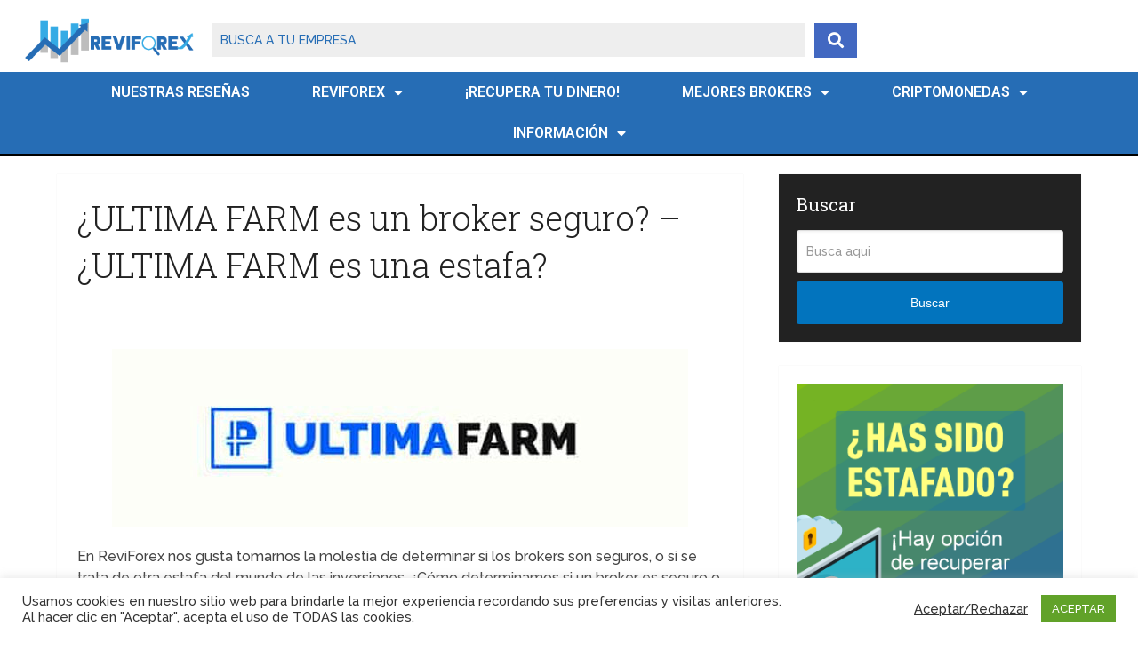

--- FILE ---
content_type: text/html; charset=UTF-8
request_url: https://www.reviforex.com/es/analisis-ultima-farm/
body_size: 136288
content:
<!DOCTYPE html>
<html class="no-js" lang="en-US">

<head itemscope itemtype="http://schema.org/WebSite">
	<meta charset="UTF-8">
	<!-- Always force latest IE rendering engine (even in intranet) & Chrome Frame -->
	<!--[if IE ]>
	<meta http-equiv="X-UA-Compatible" content="IE=edge,chrome=1">
	<![endif]-->
	<link rel="profile" href="http://gmpg.org/xfn/11" />
	
					<link rel="icon" href="https://www.reviforex.com/wp-content/uploads/2020/11/favicon-90x90.png" sizes="32x32" />					
					<meta name="msapplication-TileImage" content="https://www.reviforex.com/wp-content/uploads/2020/11/favicon.png">		
					<link rel="apple-touch-icon-precomposed" href="https://www.reviforex.com/wp-content/uploads/2020/11/favicon.png">		
					<meta name="viewport" content="width=device-width, initial-scale=1">
			<meta name="apple-mobile-web-app-capable" content="yes">
			<meta name="apple-mobile-web-app-status-bar-style" content="black">
		
		
		<meta itemprop="name" content="" />

													<link rel="pingback" href="https://www.reviforex.com/xmlrpc.php" />
	<meta name='robots' content='index, follow, max-image-preview:large, max-snippet:-1, max-video-preview:-1' />
	<style>img:is([sizes="auto" i], [sizes^="auto," i]) { contain-intrinsic-size: 3000px 1500px }</style>
	<script type="text/javascript">document.documentElement.className = document.documentElement.className.replace( /\bno-js\b/,'js' );</script>
	<!-- This site is optimized with the Yoast SEO plugin v23.9 - https://yoast.com/wordpress/plugins/seo/ -->
	<title>ULTIMA FARM: opiniones y reseña 2022. ¿Es fiable? - ReviForex</title>
	<meta name="description" content="➤ Descubre rápidamente si ULTIMA FARM es un broker fiable o una estafa. ✅ Accede a opiniones reales de traders como tú y a la opinión de nuestro analista experto de ReviForex" />
	<link rel="canonical" href="https://www.reviforex.com/es/analisis-ultima-farm/" />
	<meta property="og:locale" content="en_US" />
	<meta property="og:type" content="article" />
	<meta property="og:title" content="ULTIMA FARM: opiniones y reseña 2022. ¿Es fiable? - ReviForex" />
	<meta property="og:description" content="➤ Descubre rápidamente si ULTIMA FARM es un broker fiable o una estafa. ✅ Accede a opiniones reales de traders como tú y a la opinión de nuestro analista experto de ReviForex" />
	<meta property="og:url" content="https://www.reviforex.com/es/analisis-ultima-farm/" />
	<meta property="article:published_time" content="2022-07-10T18:13:32+00:00" />
	<meta property="og:image" content="https://www.reviforex.com/wp-content/uploads/2022/07/ultimafarm-comentarios.jpg" />
	<meta property="og:image:width" content="768" />
	<meta property="og:image:height" content="456" />
	<meta property="og:image:type" content="image/jpeg" />
	<meta name="author" content="ReviForex" />
	<meta name="twitter:card" content="summary_large_image" />
	<meta name="twitter:label1" content="Written by" />
	<meta name="twitter:data1" content="ReviForex" />
	<meta name="twitter:label2" content="Est. reading time" />
	<meta name="twitter:data2" content="3 minutes" />
	<script type="application/ld+json" class="yoast-schema-graph">{"@context":"https://schema.org","@graph":[{"@type":"WebPage","@id":"https://www.reviforex.com/es/analisis-ultima-farm/","url":"https://www.reviforex.com/es/analisis-ultima-farm/","name":"ULTIMA FARM: opiniones y reseña 2022. ¿Es fiable? - ReviForex","isPartOf":{"@id":"https://www.reviforex.com/es/#website"},"primaryImageOfPage":{"@id":"https://www.reviforex.com/es/analisis-ultima-farm/#primaryimage"},"image":{"@id":"https://www.reviforex.com/es/analisis-ultima-farm/#primaryimage"},"thumbnailUrl":"https://www.reviforex.com/wp-content/uploads/2022/07/ultimafarm-comentarios.jpg","datePublished":"2022-07-10T18:13:32+00:00","dateModified":"2022-07-10T18:13:32+00:00","author":{"@id":"https://www.reviforex.com/es/#/schema/person/4126806efbf2d8ffa7f6222c54e2163e"},"description":"➤ Descubre rápidamente si ULTIMA FARM es un broker fiable o una estafa. ✅ Accede a opiniones reales de traders como tú y a la opinión de nuestro analista experto de ReviForex","breadcrumb":{"@id":"https://www.reviforex.com/es/analisis-ultima-farm/#breadcrumb"},"inLanguage":"en-US","potentialAction":[{"@type":"ReadAction","target":["https://www.reviforex.com/es/analisis-ultima-farm/"]}]},{"@type":"ImageObject","inLanguage":"en-US","@id":"https://www.reviforex.com/es/analisis-ultima-farm/#primaryimage","url":"https://www.reviforex.com/wp-content/uploads/2022/07/ultimafarm-comentarios.jpg","contentUrl":"https://www.reviforex.com/wp-content/uploads/2022/07/ultimafarm-comentarios.jpg","width":768,"height":456},{"@type":"BreadcrumbList","@id":"https://www.reviforex.com/es/analisis-ultima-farm/#breadcrumb","itemListElement":[{"@type":"ListItem","position":1,"name":"Home","item":"https://www.reviforex.com/es/"},{"@type":"ListItem","position":2,"name":"¿ULTIMA FARM es un broker seguro? &#8211; ¿ULTIMA FARM es una estafa?"}]},{"@type":"WebSite","@id":"https://www.reviforex.com/es/#website","url":"https://www.reviforex.com/es/","name":"","description":"Reseñas, valoraciones y análisis de brokers","potentialAction":[{"@type":"BuscarAction","target":{"@type":"EntryPoint","urlTemplate":"https://www.reviforex.com/es/?s={search_term_string}"},"query-input":{"@type":"PropertyValueSpecification","valueRequired":true,"valueName":"search_term_string"}}],"inLanguage":"en-US"},{"@type":"Person","@id":"https://www.reviforex.com/es/#/schema/person/4126806efbf2d8ffa7f6222c54e2163e","name":"ReviForex","image":{"@type":"ImageObject","inLanguage":"en-US","@id":"https://www.reviforex.com/es/#/schema/person/image/","url":"https://www.reviforex.com/wp-content/uploads/2023/02/reviforex_avatar-96x96.png","contentUrl":"https://www.reviforex.com/wp-content/uploads/2023/02/reviforex_avatar-96x96.png","caption":"ReviForex"},"sameAs":["https://www.reviforex.com"]}]}</script>
	<!-- / Yoast SEO plugin. -->


<link rel='dns-prefetch' href='//use.fontawesome.com' />
<link rel="alternate" type="application/rss+xml" title=" &raquo; Feed" href="https://www.reviforex.com/es/feed/" />
<link rel="alternate" type="application/rss+xml" title=" &raquo; Comments Feed" href="https://www.reviforex.com/es/comments/feed/" />
<link rel="alternate" type="application/rss+xml" title=" &raquo; ¿ULTIMA FARM es un broker seguro? &#8211; ¿ULTIMA FARM es una estafa? Comments Feed" href="https://www.reviforex.com/es/analisis-ultima-farm/feed/" />
<script type="text/javascript">
/* <![CDATA[ */
window._wpemojiSettings = {"baseUrl":"https:\/\/s.w.org\/images\/core\/emoji\/15.0.3\/72x72\/","ext":".png","svgUrl":"https:\/\/s.w.org\/images\/core\/emoji\/15.0.3\/svg\/","svgExt":".svg","source":{"concatemoji":"https:\/\/www.reviforex.com\/wp-includes\/js\/wp-emoji-release.min.js"}};
/*! This file is auto-generated */
!function(i,n){var o,s,e;function c(e){try{var t={supportTests:e,timestamp:(new Date).valueOf()};sessionStorage.setItem(o,JSON.stringify(t))}catch(e){}}function p(e,t,n){e.clearRect(0,0,e.canvas.width,e.canvas.height),e.fillText(t,0,0);var t=new Uint32Array(e.getImageData(0,0,e.canvas.width,e.canvas.height).data),r=(e.clearRect(0,0,e.canvas.width,e.canvas.height),e.fillText(n,0,0),new Uint32Array(e.getImageData(0,0,e.canvas.width,e.canvas.height).data));return t.every(function(e,t){return e===r[t]})}function u(e,t,n){switch(t){case"flag":return n(e,"\ud83c\udff3\ufe0f\u200d\u26a7\ufe0f","\ud83c\udff3\ufe0f\u200b\u26a7\ufe0f")?!1:!n(e,"\ud83c\uddfa\ud83c\uddf3","\ud83c\uddfa\u200b\ud83c\uddf3")&&!n(e,"\ud83c\udff4\udb40\udc67\udb40\udc62\udb40\udc65\udb40\udc6e\udb40\udc67\udb40\udc7f","\ud83c\udff4\u200b\udb40\udc67\u200b\udb40\udc62\u200b\udb40\udc65\u200b\udb40\udc6e\u200b\udb40\udc67\u200b\udb40\udc7f");case"emoji":return!n(e,"\ud83d\udc26\u200d\u2b1b","\ud83d\udc26\u200b\u2b1b")}return!1}function f(e,t,n){var r="undefined"!=typeof WorkerGlobalScope&&self instanceof WorkerGlobalScope?new OffscreenCanvas(300,150):i.createElement("canvas"),a=r.getContext("2d",{willReadFrequently:!0}),o=(a.textBaseline="top",a.font="600 32px Arial",{});return e.forEach(function(e){o[e]=t(a,e,n)}),o}function t(e){var t=i.createElement("script");t.src=e,t.defer=!0,i.head.appendChild(t)}"undefined"!=typeof Promise&&(o="wpEmojiSettingsSupports",s=["flag","emoji"],n.supports={everything:!0,everythingExceptFlag:!0},e=new Promise(function(e){i.addEventListener("DOMContentLoaded",e,{once:!0})}),new Promise(function(t){var n=function(){try{var e=JSON.parse(sessionStorage.getItem(o));if("object"==typeof e&&"number"==typeof e.timestamp&&(new Date).valueOf()<e.timestamp+604800&&"object"==typeof e.supportTests)return e.supportTests}catch(e){}return null}();if(!n){if("undefined"!=typeof Worker&&"undefined"!=typeof OffscreenCanvas&&"undefined"!=typeof URL&&URL.createObjectURL&&"undefined"!=typeof Blob)try{var e="postMessage("+f.toString()+"("+[JSON.stringify(s),u.toString(),p.toString()].join(",")+"));",r=new Blob([e],{type:"text/javascript"}),a=new Worker(URL.createObjectURL(r),{name:"wpTestEmojiSupports"});return void(a.onmessage=function(e){c(n=e.data),a.terminate(),t(n)})}catch(e){}c(n=f(s,u,p))}t(n)}).then(function(e){for(var t in e)n.supports[t]=e[t],n.supports.everything=n.supports.everything&&n.supports[t],"flag"!==t&&(n.supports.everythingExceptFlag=n.supports.everythingExceptFlag&&n.supports[t]);n.supports.everythingExceptFlag=n.supports.everythingExceptFlag&&!n.supports.flag,n.DOMReady=!1,n.readyCallback=function(){n.DOMReady=!0}}).then(function(){return e}).then(function(){var e;n.supports.everything||(n.readyCallback(),(e=n.source||{}).concatemoji?t(e.concatemoji):e.wpemoji&&e.twemoji&&(t(e.twemoji),t(e.wpemoji)))}))}((window,document),window._wpemojiSettings);
/* ]]> */
</script>
<style id='wp-emoji-styles-inline-css' type='text/css'>

	img.wp-smiley, img.emoji {
		display: inline !important;
		border: none !important;
		box-shadow: none !important;
		height: 1em !important;
		width: 1em !important;
		margin: 0 0.07em !important;
		vertical-align: -0.1em !important;
		background: none !important;
		padding: 0 !important;
	}
</style>
<link rel='stylesheet' id='wp-block-library-css' href='https://www.reviforex.com/wp-includes/css/dist/block-library/style.min.css' type='text/css' media='all' />
<style id='wp-block-library-theme-inline-css' type='text/css'>
.wp-block-audio :where(figcaption){color:#555;font-size:13px;text-align:center}.is-dark-theme .wp-block-audio :where(figcaption){color:#ffffffa6}.wp-block-audio{margin:0 0 1em}.wp-block-code{border:1px solid #ccc;border-radius:4px;font-family:Menlo,Consolas,monaco,monospace;padding:.8em 1em}.wp-block-embed :where(figcaption){color:#555;font-size:13px;text-align:center}.is-dark-theme .wp-block-embed :where(figcaption){color:#ffffffa6}.wp-block-embed{margin:0 0 1em}.blocks-gallery-caption{color:#555;font-size:13px;text-align:center}.is-dark-theme .blocks-gallery-caption{color:#ffffffa6}:root :where(.wp-block-image figcaption){color:#555;font-size:13px;text-align:center}.is-dark-theme :root :where(.wp-block-image figcaption){color:#ffffffa6}.wp-block-image{margin:0 0 1em}.wp-block-pullquote{border-bottom:4px solid;border-top:4px solid;color:currentColor;margin-bottom:1.75em}.wp-block-pullquote cite,.wp-block-pullquote footer,.wp-block-pullquote__citation{color:currentColor;font-size:.8125em;font-style:normal;text-transform:uppercase}.wp-block-quote{border-left:.25em solid;margin:0 0 1.75em;padding-left:1em}.wp-block-quote cite,.wp-block-quote footer{color:currentColor;font-size:.8125em;font-style:normal;position:relative}.wp-block-quote:where(.has-text-align-right){border-left:none;border-right:.25em solid;padding-left:0;padding-right:1em}.wp-block-quote:where(.has-text-align-center){border:none;padding-left:0}.wp-block-quote.is-large,.wp-block-quote.is-style-large,.wp-block-quote:where(.is-style-plain){border:none}.wp-block-search .wp-block-search__label{font-weight:700}.wp-block-search__button{border:1px solid #ccc;padding:.375em .625em}:where(.wp-block-group.has-background){padding:1.25em 2.375em}.wp-block-separator.has-css-opacity{opacity:.4}.wp-block-separator{border:none;border-bottom:2px solid;margin-left:auto;margin-right:auto}.wp-block-separator.has-alpha-channel-opacity{opacity:1}.wp-block-separator:not(.is-style-wide):not(.is-style-dots){width:100px}.wp-block-separator.has-background:not(.is-style-dots){border-bottom:none;height:1px}.wp-block-separator.has-background:not(.is-style-wide):not(.is-style-dots){height:2px}.wp-block-table{margin:0 0 1em}.wp-block-table td,.wp-block-table th{word-break:normal}.wp-block-table :where(figcaption){color:#555;font-size:13px;text-align:center}.is-dark-theme .wp-block-table :where(figcaption){color:#ffffffa6}.wp-block-video :where(figcaption){color:#555;font-size:13px;text-align:center}.is-dark-theme .wp-block-video :where(figcaption){color:#ffffffa6}.wp-block-video{margin:0 0 1em}:root :where(.wp-block-template-part.has-background){margin-bottom:0;margin-top:0;padding:1.25em 2.375em}
</style>
<link rel='stylesheet' id='jet-engine-frontend-css' href='https://www.reviforex.com/wp-content/plugins/jet-engine/assets/css/frontend.css' type='text/css' media='all' />
<style id='classic-theme-styles-inline-css' type='text/css'>
/*! This file is auto-generated */
.wp-block-button__link{color:#fff;background-color:#32373c;border-radius:9999px;box-shadow:none;text-decoration:none;padding:calc(.667em + 2px) calc(1.333em + 2px);font-size:1.125em}.wp-block-file__button{background:#32373c;color:#fff;text-decoration:none}
</style>
<style id='global-styles-inline-css' type='text/css'>
:root{--wp--preset--aspect-ratio--square: 1;--wp--preset--aspect-ratio--4-3: 4/3;--wp--preset--aspect-ratio--3-4: 3/4;--wp--preset--aspect-ratio--3-2: 3/2;--wp--preset--aspect-ratio--2-3: 2/3;--wp--preset--aspect-ratio--16-9: 16/9;--wp--preset--aspect-ratio--9-16: 9/16;--wp--preset--color--black: #000000;--wp--preset--color--cyan-bluish-gray: #abb8c3;--wp--preset--color--white: #ffffff;--wp--preset--color--pale-pink: #f78da7;--wp--preset--color--vivid-red: #cf2e2e;--wp--preset--color--luminous-vivid-orange: #ff6900;--wp--preset--color--luminous-vivid-amber: #fcb900;--wp--preset--color--light-green-cyan: #7bdcb5;--wp--preset--color--vivid-green-cyan: #00d084;--wp--preset--color--pale-cyan-blue: #8ed1fc;--wp--preset--color--vivid-cyan-blue: #0693e3;--wp--preset--color--vivid-purple: #9b51e0;--wp--preset--gradient--vivid-cyan-blue-to-vivid-purple: linear-gradient(135deg,rgba(6,147,227,1) 0%,rgb(155,81,224) 100%);--wp--preset--gradient--light-green-cyan-to-vivid-green-cyan: linear-gradient(135deg,rgb(122,220,180) 0%,rgb(0,208,130) 100%);--wp--preset--gradient--luminous-vivid-amber-to-luminous-vivid-orange: linear-gradient(135deg,rgba(252,185,0,1) 0%,rgba(255,105,0,1) 100%);--wp--preset--gradient--luminous-vivid-orange-to-vivid-red: linear-gradient(135deg,rgba(255,105,0,1) 0%,rgb(207,46,46) 100%);--wp--preset--gradient--very-light-gray-to-cyan-bluish-gray: linear-gradient(135deg,rgb(238,238,238) 0%,rgb(169,184,195) 100%);--wp--preset--gradient--cool-to-warm-spectrum: linear-gradient(135deg,rgb(74,234,220) 0%,rgb(151,120,209) 20%,rgb(207,42,186) 40%,rgb(238,44,130) 60%,rgb(251,105,98) 80%,rgb(254,248,76) 100%);--wp--preset--gradient--blush-light-purple: linear-gradient(135deg,rgb(255,206,236) 0%,rgb(152,150,240) 100%);--wp--preset--gradient--blush-bordeaux: linear-gradient(135deg,rgb(254,205,165) 0%,rgb(254,45,45) 50%,rgb(107,0,62) 100%);--wp--preset--gradient--luminous-dusk: linear-gradient(135deg,rgb(255,203,112) 0%,rgb(199,81,192) 50%,rgb(65,88,208) 100%);--wp--preset--gradient--pale-ocean: linear-gradient(135deg,rgb(255,245,203) 0%,rgb(182,227,212) 50%,rgb(51,167,181) 100%);--wp--preset--gradient--electric-grass: linear-gradient(135deg,rgb(202,248,128) 0%,rgb(113,206,126) 100%);--wp--preset--gradient--midnight: linear-gradient(135deg,rgb(2,3,129) 0%,rgb(40,116,252) 100%);--wp--preset--font-size--small: 13px;--wp--preset--font-size--medium: 20px;--wp--preset--font-size--large: 36px;--wp--preset--font-size--x-large: 42px;--wp--preset--spacing--20: 0.44rem;--wp--preset--spacing--30: 0.67rem;--wp--preset--spacing--40: 1rem;--wp--preset--spacing--50: 1.5rem;--wp--preset--spacing--60: 2.25rem;--wp--preset--spacing--70: 3.38rem;--wp--preset--spacing--80: 5.06rem;--wp--preset--shadow--natural: 6px 6px 9px rgba(0, 0, 0, 0.2);--wp--preset--shadow--deep: 12px 12px 50px rgba(0, 0, 0, 0.4);--wp--preset--shadow--sharp: 6px 6px 0px rgba(0, 0, 0, 0.2);--wp--preset--shadow--outlined: 6px 6px 0px -3px rgba(255, 255, 255, 1), 6px 6px rgba(0, 0, 0, 1);--wp--preset--shadow--crisp: 6px 6px 0px rgba(0, 0, 0, 1);}:where(.is-layout-flex){gap: 0.5em;}:where(.is-layout-grid){gap: 0.5em;}body .is-layout-flex{display: flex;}.is-layout-flex{flex-wrap: wrap;align-items: center;}.is-layout-flex > :is(*, div){margin: 0;}body .is-layout-grid{display: grid;}.is-layout-grid > :is(*, div){margin: 0;}:where(.wp-block-columns.is-layout-flex){gap: 2em;}:where(.wp-block-columns.is-layout-grid){gap: 2em;}:where(.wp-block-post-template.is-layout-flex){gap: 1.25em;}:where(.wp-block-post-template.is-layout-grid){gap: 1.25em;}.has-black-color{color: var(--wp--preset--color--black) !important;}.has-cyan-bluish-gray-color{color: var(--wp--preset--color--cyan-bluish-gray) !important;}.has-white-color{color: var(--wp--preset--color--white) !important;}.has-pale-pink-color{color: var(--wp--preset--color--pale-pink) !important;}.has-vivid-red-color{color: var(--wp--preset--color--vivid-red) !important;}.has-luminous-vivid-orange-color{color: var(--wp--preset--color--luminous-vivid-orange) !important;}.has-luminous-vivid-amber-color{color: var(--wp--preset--color--luminous-vivid-amber) !important;}.has-light-green-cyan-color{color: var(--wp--preset--color--light-green-cyan) !important;}.has-vivid-green-cyan-color{color: var(--wp--preset--color--vivid-green-cyan) !important;}.has-pale-cyan-blue-color{color: var(--wp--preset--color--pale-cyan-blue) !important;}.has-vivid-cyan-blue-color{color: var(--wp--preset--color--vivid-cyan-blue) !important;}.has-vivid-purple-color{color: var(--wp--preset--color--vivid-purple) !important;}.has-black-background-color{background-color: var(--wp--preset--color--black) !important;}.has-cyan-bluish-gray-background-color{background-color: var(--wp--preset--color--cyan-bluish-gray) !important;}.has-white-background-color{background-color: var(--wp--preset--color--white) !important;}.has-pale-pink-background-color{background-color: var(--wp--preset--color--pale-pink) !important;}.has-vivid-red-background-color{background-color: var(--wp--preset--color--vivid-red) !important;}.has-luminous-vivid-orange-background-color{background-color: var(--wp--preset--color--luminous-vivid-orange) !important;}.has-luminous-vivid-amber-background-color{background-color: var(--wp--preset--color--luminous-vivid-amber) !important;}.has-light-green-cyan-background-color{background-color: var(--wp--preset--color--light-green-cyan) !important;}.has-vivid-green-cyan-background-color{background-color: var(--wp--preset--color--vivid-green-cyan) !important;}.has-pale-cyan-blue-background-color{background-color: var(--wp--preset--color--pale-cyan-blue) !important;}.has-vivid-cyan-blue-background-color{background-color: var(--wp--preset--color--vivid-cyan-blue) !important;}.has-vivid-purple-background-color{background-color: var(--wp--preset--color--vivid-purple) !important;}.has-black-border-color{border-color: var(--wp--preset--color--black) !important;}.has-cyan-bluish-gray-border-color{border-color: var(--wp--preset--color--cyan-bluish-gray) !important;}.has-white-border-color{border-color: var(--wp--preset--color--white) !important;}.has-pale-pink-border-color{border-color: var(--wp--preset--color--pale-pink) !important;}.has-vivid-red-border-color{border-color: var(--wp--preset--color--vivid-red) !important;}.has-luminous-vivid-orange-border-color{border-color: var(--wp--preset--color--luminous-vivid-orange) !important;}.has-luminous-vivid-amber-border-color{border-color: var(--wp--preset--color--luminous-vivid-amber) !important;}.has-light-green-cyan-border-color{border-color: var(--wp--preset--color--light-green-cyan) !important;}.has-vivid-green-cyan-border-color{border-color: var(--wp--preset--color--vivid-green-cyan) !important;}.has-pale-cyan-blue-border-color{border-color: var(--wp--preset--color--pale-cyan-blue) !important;}.has-vivid-cyan-blue-border-color{border-color: var(--wp--preset--color--vivid-cyan-blue) !important;}.has-vivid-purple-border-color{border-color: var(--wp--preset--color--vivid-purple) !important;}.has-vivid-cyan-blue-to-vivid-purple-gradient-background{background: var(--wp--preset--gradient--vivid-cyan-blue-to-vivid-purple) !important;}.has-light-green-cyan-to-vivid-green-cyan-gradient-background{background: var(--wp--preset--gradient--light-green-cyan-to-vivid-green-cyan) !important;}.has-luminous-vivid-amber-to-luminous-vivid-orange-gradient-background{background: var(--wp--preset--gradient--luminous-vivid-amber-to-luminous-vivid-orange) !important;}.has-luminous-vivid-orange-to-vivid-red-gradient-background{background: var(--wp--preset--gradient--luminous-vivid-orange-to-vivid-red) !important;}.has-very-light-gray-to-cyan-bluish-gray-gradient-background{background: var(--wp--preset--gradient--very-light-gray-to-cyan-bluish-gray) !important;}.has-cool-to-warm-spectrum-gradient-background{background: var(--wp--preset--gradient--cool-to-warm-spectrum) !important;}.has-blush-light-purple-gradient-background{background: var(--wp--preset--gradient--blush-light-purple) !important;}.has-blush-bordeaux-gradient-background{background: var(--wp--preset--gradient--blush-bordeaux) !important;}.has-luminous-dusk-gradient-background{background: var(--wp--preset--gradient--luminous-dusk) !important;}.has-pale-ocean-gradient-background{background: var(--wp--preset--gradient--pale-ocean) !important;}.has-electric-grass-gradient-background{background: var(--wp--preset--gradient--electric-grass) !important;}.has-midnight-gradient-background{background: var(--wp--preset--gradient--midnight) !important;}.has-small-font-size{font-size: var(--wp--preset--font-size--small) !important;}.has-medium-font-size{font-size: var(--wp--preset--font-size--medium) !important;}.has-large-font-size{font-size: var(--wp--preset--font-size--large) !important;}.has-x-large-font-size{font-size: var(--wp--preset--font-size--x-large) !important;}
:where(.wp-block-post-template.is-layout-flex){gap: 1.25em;}:where(.wp-block-post-template.is-layout-grid){gap: 1.25em;}
:where(.wp-block-columns.is-layout-flex){gap: 2em;}:where(.wp-block-columns.is-layout-grid){gap: 2em;}
:root :where(.wp-block-pullquote){font-size: 1.5em;line-height: 1.6;}
</style>
<link rel='stylesheet' id='contact-form-7-css' href='https://www.reviforex.com/wp-content/plugins/contact-form-7/includes/css/styles.css' type='text/css' media='all' />
<link rel='stylesheet' id='cookie-law-info-css' href='https://www.reviforex.com/wp-content/plugins/cookie-law-info/legacy/public/css/cookie-law-info-public.css' type='text/css' media='all' />
<link rel='stylesheet' id='cookie-law-info-gdpr-css' href='https://www.reviforex.com/wp-content/plugins/cookie-law-info/legacy/public/css/cookie-law-info-gdpr.css' type='text/css' media='all' />
<link rel='stylesheet' id='kk-star-ratings-css' href='https://www.reviforex.com/wp-content/plugins/kk-star-ratings/src/core/public/css/kk-star-ratings.min.css' type='text/css' media='all' />
<link rel='stylesheet' id='toc-screen-css' href='https://www.reviforex.com/wp-content/plugins/table-of-contents-plus/screen.min.css' type='text/css' media='all' />
<link rel='stylesheet' id='elementor-frontend-css' href='https://www.reviforex.com/wp-content/plugins/elementor/assets/css/frontend.min.css' type='text/css' media='all' />
<link rel='stylesheet' id='widget-image-css' href='https://www.reviforex.com/wp-content/plugins/elementor/assets/css/widget-image.min.css' type='text/css' media='all' />
<link rel='stylesheet' id='widget-nav-menu-css' href='https://www.reviforex.com/wp-content/plugins/elementor-pro/assets/css/widget-nav-menu.min.css' type='text/css' media='all' />
<link rel='stylesheet' id='elementor-icons-css' href='https://www.reviforex.com/wp-content/plugins/elementor/assets/lib/eicons/css/elementor-icons.min.css' type='text/css' media='all' />
<link rel='stylesheet' id='swiper-css' href='https://www.reviforex.com/wp-content/plugins/elementor/assets/lib/swiper/v8/css/swiper.min.css' type='text/css' media='all' />
<link rel='stylesheet' id='e-swiper-css' href='https://www.reviforex.com/wp-content/plugins/elementor/assets/css/conditionals/e-swiper.min.css' type='text/css' media='all' />
<link rel='stylesheet' id='elementor-post-3529-css' href='https://www.reviforex.com/wp-content/uploads/elementor/css/post-3529.css' type='text/css' media='all' />
<link rel='stylesheet' id='e-popup-style-css' href='https://www.reviforex.com/wp-content/plugins/elementor-pro/assets/css/conditionals/popup.min.css' type='text/css' media='all' />
<link rel='stylesheet' id='jet-blog-css' href='https://www.reviforex.com/wp-content/plugins/jet-blog/assets/css/jet-blog.css' type='text/css' media='all' />
<link rel='stylesheet' id='elementor-post-3528-css' href='https://www.reviforex.com/wp-content/uploads/elementor/css/post-3528.css' type='text/css' media='all' />
<link rel='stylesheet' id='font-awesome-official-css' href='https://use.fontawesome.com/releases/v6.2.1/css/all.css' type='text/css' media='all' integrity="sha384-twcuYPV86B3vvpwNhWJuaLdUSLF9+ttgM2A6M870UYXrOsxKfER2MKox5cirApyA" crossorigin="anonymous" />
<link rel='stylesheet' id='schema-stylesheet-css' href='https://www.reviforex.com/wp-content/themes/mts_schema/style.css' type='text/css' media='all' />
<style id='schema-stylesheet-inline-css' type='text/css'>

		body {background-color:#ffffff;}
		.main-header.regular_header, .regular_header #primary-navigation .navigation ul ul li {background-color:#ffffff;}
		.main-header.logo_in_nav_header, .logo_in_nav_header #primary-navigation .navigation ul ul li {background-color:#ffffff;}
		body {background-color:#ffffff;}
		.pace .pace-progress, #mobile-menu-wrapper ul li a:hover, .pagination .page-numbers.current, .pagination a:hover, .single .pagination a:hover .current { background: #0274be; }
		.postauthor h5, .textwidget a, .pnavigation2 a, .sidebar.c-4-12 a:hover, footer .widget li a:hover, .sidebar.c-4-12 a:hover, .reply a, .title a:hover, .post-info a:hover, .widget .thecomment, #tabber .inside li a:hover, .readMore a:hover, .fn a, a, a:hover, #secondary-navigation .navigation ul li a:hover, .readMore a, #primary-navigation a:hover, #secondary-navigation .navigation ul .current-menu-item a, .widget .wp_review_tab_widget_content a, .sidebar .wpt_widget_content a { color:#0274be; }
		a#pull, #commentform input#submit, #mtscontact_submit, .mts-subscribe input[type='submit'], .widget_product_search input[type='submit'], #move-to-top:hover, .currenttext, .pagination a:hover, .pagination .nav-previous a:hover, .pagination .nav-next a:hover, #load-posts a:hover, .single .pagination a:hover .currenttext, .single .pagination > .current .currenttext, #tabber ul.tabs li a.selected, .tagcloud a, .wp-block-tag-cloud a, .navigation ul .sfHover a, .woocommerce a.button, .woocommerce-page a.button, .woocommerce button.button, .woocommerce-page button.button, .woocommerce input.button, .woocommerce-page input.button, .woocommerce #respond input#submit, .woocommerce-page #respond input#submit, .woocommerce #content input.button, .woocommerce-page #content input.button, .woocommerce .bypostauthor:after, #searchsubmit, .woocommerce nav.woocommerce-pagination ul li span.current, .woocommerce-page nav.woocommerce-pagination ul li span.current, .woocommerce #content nav.woocommerce-pagination ul li span.current, .woocommerce-page #content nav.woocommerce-pagination ul li span.current, .woocommerce nav.woocommerce-pagination ul li a:hover, .woocommerce-page nav.woocommerce-pagination ul li a:hover, .woocommerce #content nav.woocommerce-pagination ul li a:hover, .woocommerce-page #content nav.woocommerce-pagination ul li a:hover, .woocommerce nav.woocommerce-pagination ul li a:focus, .woocommerce-page nav.woocommerce-pagination ul li a:focus, .woocommerce #content nav.woocommerce-pagination ul li a:focus, .woocommerce-page #content nav.woocommerce-pagination ul li a:focus, .woocommerce a.button, .woocommerce-page a.button, .woocommerce button.button, .woocommerce-page button.button, .woocommerce input.button, .woocommerce-page input.button, .woocommerce #respond input#submit, .woocommerce-page #respond input#submit, .woocommerce #content input.button, .woocommerce-page #content input.button, .latestPost-review-wrapper, .latestPost .review-type-circle.latestPost-review-wrapper, #wpmm-megamenu .review-total-only, .sbutton, #searchsubmit, .widget .wpt_widget_content #tags-tab-content ul li a, .widget .review-total-only.large-thumb, #add_payment_method .wc-proceed-to-checkout a.checkout-button, .woocommerce-cart .wc-proceed-to-checkout a.checkout-button, .woocommerce-checkout .wc-proceed-to-checkout a.checkout-button, .woocommerce #respond input#submit.alt:hover, .woocommerce a.button.alt:hover, .woocommerce button.button.alt:hover, .woocommerce input.button.alt:hover, .woocommerce #respond input#submit.alt, .woocommerce a.button.alt, .woocommerce button.button.alt, .woocommerce input.button.alt, .woocommerce-account .woocommerce-MyAccount-navigation li.is-active, .woocommerce-product-search button[type='submit'], .woocommerce .woocommerce-widget-layered-nav-dropdown__submit, .wp-block-search .wp-block-search__button { background-color:#0274be; color: #fff!important; }
		.related-posts .title a:hover, .latestPost .title a { color: #0274be; }
		.navigation #wpmm-megamenu .wpmm-pagination a { background-color: #0274be!important; }
		#header .sbutton, #secondary-navigation .ajax-search-results li a:hover { color: #0274be!important; }
		footer {background-color:#222222; }
		
		.copyrights { background-color: #ffffff; }
		.flex-control-thumbs .flex-active{ border-top:3px solid #0274be;}
		.wpmm-megamenu-showing.wpmm-light-scheme { background-color:#0274be!important; }
		.regular_header #header {background-color:; }
		.logo_in_nav_header #header {background-color:#ffffff; }
		
		.shareit { top: 282px; left: auto; margin: 0 0 0 -135px; width: 90px; position: fixed; padding: 5px; border:none; border-right: 0;}
		.share-item {margin: 2px;} .shareit.modern, .shareit.circular { margin: 0 0 0 -146px }
		
		.bypostauthor > div { overflow: hidden; padding: 3%; background: #222; width: 100%; color: #AAA; box-sizing: border-box; }
		.bypostauthor:after { content: "\f044"; position: absolute; font-family: fontawesome; right: 0; top: 0; padding: 1px 10px; color: #535353; font-size: 32px; }
		
		
		h3, h3 a {
    text-transform: none !important;
}

#header .logo-wrap {
    padding: 8px 0;
    margin: 0;
}

#page {
    padding-top: 20px;
}

.article {
    padding: 2%;
}

h2, h3, h4, h5, h6 {
    margin-top: 12px;
}

.post-single-content h1, .post-single-content h2, .post-single-content h3, .post-single-content h4, .post-single-content h5, .post-single-content h6 {text-transform: none;}

.pagination {
    margin-top: 0px;
    margin-bottom: 15px;
}

p {
    margin-top: 10px;
    margin-bottom: 10px;
}


@media screen and (max-width: 865px) { #page, .container { max-width: 100%!important; } }

@media screen and (max-width: 865px) {
a#pull { 
    width: 97.98%!important;
    padding-right: 0px!important;
    margin-left: 0px!important;
    margin-right: 0px!important;
}   
}

@media screen and (max-width: 865px) {
#page {
    padding-top: 0px;
}
}


@media screen and (max-width: 865px) {
a#pull.toggle-mobile-menu { 
    padding-top: 0px!important;
    padding-bottom: 0px!important;
}   
}

@media screen and (max-width: 865px) {
#secondary-navigation {
    height: 20px!important;
    position: relative!important;
}
}

@media screen and (max-width: 865px) {
a#pull:after {
    top: 0px!important;
}
}

@media screen and (max-width: 865px) {
.navigation .menu {
    padding-top: 60px;
}
}
@media screen and (min-width:868px){
#secondary-navigation {
    display: none;
}}
@media screen and (max-width:867px){
#secondary-navigation .navigation .menu:first-child {
    display: none !important;
}}
#copyright-note > span {
    display: none;
}
	
</style>
<link rel='stylesheet' id='responsive-css' href='https://www.reviforex.com/wp-content/themes/mts_schema/css/responsive.css' type='text/css' media='all' />
<link rel='stylesheet' id='fontawesome-css' href='https://www.reviforex.com/wp-content/themes/mts_schema/css/font-awesome.min.css' type='text/css' media='all' />
<link rel='stylesheet' id='jquery-chosen-css' href='https://www.reviforex.com/wp-content/plugins/jet-search/assets/lib/chosen/chosen.min.css' type='text/css' media='all' />
<link rel='stylesheet' id='jet-search-css' href='https://www.reviforex.com/wp-content/plugins/jet-search/assets/css/jet-search.css' type='text/css' media='all' />
<link rel='stylesheet' id='font-awesome-official-v4shim-css' href='https://use.fontawesome.com/releases/v6.2.1/css/v4-shims.css' type='text/css' media='all' integrity="sha384-RreHPODFsMyzCpG+dKnwxOSjmjkuPWWdYP8sLpBRoSd8qPNJwaxKGUdxhQOKwUc7" crossorigin="anonymous" />
<link rel='stylesheet' id='google-fonts-1-css' href='https://fonts.googleapis.com/css?family=Roboto%3A100%2C100italic%2C200%2C200italic%2C300%2C300italic%2C400%2C400italic%2C500%2C500italic%2C600%2C600italic%2C700%2C700italic%2C800%2C800italic%2C900%2C900italic%7CRoboto+Slab%3A100%2C100italic%2C200%2C200italic%2C300%2C300italic%2C400%2C400italic%2C500%2C500italic%2C600%2C600italic%2C700%2C700italic%2C800%2C800italic%2C900%2C900italic&#038;display=auto&#038;ver=6.7.4' type='text/css' media='all' />
<link rel='stylesheet' id='elementor-icons-shared-0-css' href='https://www.reviforex.com/wp-content/plugins/elementor/assets/lib/font-awesome/css/fontawesome.min.css' type='text/css' media='all' />
<link rel='stylesheet' id='elementor-icons-fa-solid-css' href='https://www.reviforex.com/wp-content/plugins/elementor/assets/lib/font-awesome/css/solid.min.css' type='text/css' media='all' />
<link rel="preconnect" href="https://fonts.gstatic.com/" crossorigin><script type="text/javascript" src="https://www.reviforex.com/wp-includes/js/jquery/jquery.min.js" id="jquery-core-js"></script>
<script type="text/javascript" src="https://www.reviforex.com/wp-includes/js/jquery/jquery-migrate.min.js" id="jquery-migrate-js"></script>
<script type="text/javascript" src="https://www.reviforex.com/wp-includes/js/imagesloaded.min.js" id="imagesLoaded-js"></script>
<script type="text/javascript" id="cookie-law-info-js-extra">
/* <![CDATA[ */
var Cli_Data = {"nn_cookie_ids":[],"cookielist":[],"non_necessary_cookies":[],"ccpaEnabled":"","ccpaRegionBased":"","ccpaBarEnabled":"","strictlyEnabled":["necessary","obligatoire"],"ccpaType":"gdpr","js_blocking":"1","custom_integration":"","triggerDomRefresh":"","secure_cookies":""};
var cli_cookiebar_settings = {"animate_speed_hide":"500","animate_speed_show":"500","background":"#FFF","border":"#b1a6a6c2","border_on":"","button_1_button_colour":"#61a229","button_1_button_hover":"#4e8221","button_1_link_colour":"#fff","button_1_as_button":"1","button_1_new_win":"","button_2_button_colour":"#333","button_2_button_hover":"#292929","button_2_link_colour":"#444","button_2_as_button":"","button_2_hidebar":"","button_3_button_colour":"#3566bb","button_3_button_hover":"#2a5296","button_3_link_colour":"#fff","button_3_as_button":"1","button_3_new_win":"","button_4_button_colour":"#000","button_4_button_hover":"#000000","button_4_link_colour":"#333333","button_4_as_button":"","button_7_button_colour":"#61a229","button_7_button_hover":"#4e8221","button_7_link_colour":"#fff","button_7_as_button":"1","button_7_new_win":"","font_family":"inherit","header_fix":"","notify_animate_hide":"1","notify_animate_show":"","notify_div_id":"#cookie-law-info-bar","notify_position_horizontal":"right","notify_position_vertical":"bottom","scroll_close":"","scroll_close_reload":"","accept_close_reload":"","reject_close_reload":"","showagain_tab":"","showagain_background":"#fff","showagain_border":"#000","showagain_div_id":"#cookie-law-info-again","showagain_x_position":"100px","text":"#333333","show_once_yn":"","show_once":"10000","logging_on":"","as_popup":"","popup_overlay":"1","bar_heading_text":"","cookie_bar_as":"banner","popup_showagain_position":"bottom-right","widget_position":"left"};
var log_object = {"ajax_url":"https:\/\/www.reviforex.com\/wp-admin\/admin-ajax.php"};
/* ]]> */
</script>
<script type="text/javascript" src="https://www.reviforex.com/wp-content/plugins/cookie-law-info/legacy/public/js/cookie-law-info-public.js" id="cookie-law-info-js"></script>
<link rel="https://api.w.org/" href="https://www.reviforex.com/es/wp-json/" /><link rel="alternate" title="JSON" type="application/json" href="https://www.reviforex.com/es/wp-json/wp/v2/posts/11600" /><link rel="EditURI" type="application/rsd+xml" title="RSD" href="https://www.reviforex.com/xmlrpc.php?rsd" />
<meta name="generator" content="WordPress 6.7.4" />
<link rel='shortlink' href='https://www.reviforex.com/es/?p=11600' />
<link rel="alternate" title="oEmbed (JSON)" type="application/json+oembed" href="https://www.reviforex.com/es/wp-json/oembed/1.0/embed?url=https%3A%2F%2Fwww.reviforex.com%2Fes%2Fanalisis-ultima-farm%2F" />
<link rel="alternate" title="oEmbed (XML)" type="text/xml+oembed" href="https://www.reviforex.com/es/wp-json/oembed/1.0/embed?url=https%3A%2F%2Fwww.reviforex.com%2Fes%2Fanalisis-ultima-farm%2F&#038;format=xml" />
<link href="//fonts.googleapis.com/css?family=Roboto+Slab:normal|Raleway:500|Raleway:700|Roboto+Slab:300&amp;subset=latin&display=swap" rel="stylesheet" type="text/css">
<style type="text/css">
#logo a { font-family: 'Roboto Slab'; font-weight: normal; font-size: 32px; color: #222222;text-transform: uppercase; }
#primary-navigation a { font-family: 'Raleway'; font-weight: 500; font-size: 13px; color: #777777; }
#secondary-navigation a { font-family: 'Raleway'; font-weight: 700; font-size: 16px; color: #ffffff;text-transform: uppercase; }
.latestPost .title a { font-family: 'Roboto Slab'; font-weight: 300; font-size: 38px; color: #0274be; }
.single-title { font-family: 'Roboto Slab'; font-weight: 300; font-size: 38px; color: #222222; }
body { font-family: 'Raleway'; font-weight: 500; font-size: 16px; color: #444444; }
#sidebar .widget h3 { font-family: 'Roboto Slab'; font-weight: normal; font-size: 20px; color: #222222;text-transform: uppercase; }
#sidebar .widget { font-family: 'Raleway'; font-weight: 500; font-size: 16px; color: #444444; }
.footer-widgets h3 { font-family: 'Roboto Slab'; font-weight: normal; font-size: 18px; color: #ffffff;text-transform: uppercase; }
.f-widget a, footer .wpt_widget_content a, footer .wp_review_tab_widget_content a, footer .wpt_tab_widget_content a, footer .widget .wp_review_tab_widget_content a { font-family: 'Raleway'; font-weight: 500; font-size: 16px; color: #999999; }
.footer-widgets, .f-widget .top-posts .comment_num, footer .meta, footer .twitter_time, footer .widget .wpt_widget_content .wpt-postmeta, footer .widget .wpt_comment_content, footer .widget .wpt_excerpt, footer .wp_review_tab_widget_content .wp-review-tab-postmeta, footer .advanced-recent-posts p, footer .popular-posts p, footer .category-posts p { font-family: 'Raleway'; font-weight: 500; font-size: 16px; color: #777777; }
#copyright-note { font-family: 'Raleway'; font-weight: 500; font-size: 14px; color: #7e7d7d; }
h1 { font-family: 'Roboto Slab'; font-weight: normal; font-size: 28px; color: #222222; }
h2 { font-family: 'Roboto Slab'; font-weight: normal; font-size: 24px; color: #222222; }
h3 { font-family: 'Roboto Slab'; font-weight: normal; font-size: 22px; color: #222222; }
h4 { font-family: 'Roboto Slab'; font-weight: normal; font-size: 20px; color: #222222; }
h5 { font-family: 'Roboto Slab'; font-weight: normal; font-size: 18px; color: #222222; }
h6 { font-family: 'Roboto Slab'; font-weight: normal; font-size: 16px; color: #222222; }
</style>
<!-- Global site tag (gtag.js) - Google Analytics -->
<script async src="https://www.googletagmanager.com/gtag/js?id=UA-169043267-1"></script>
<script>
  window.dataLayer = window.dataLayer || [];
  function gtag(){dataLayer.push(arguments);}
  gtag('js', new Date());

  gtag('config', 'UA-169043267-1');
</script>
<meta name="generator" content="Elementor 3.25.10; features: additional_custom_breakpoints, e_optimized_control_loading; settings: css_print_method-external, google_font-enabled, font_display-auto">
			<style>
				.e-con.e-parent:nth-of-type(n+4):not(.e-lazyloaded):not(.e-no-lazyload),
				.e-con.e-parent:nth-of-type(n+4):not(.e-lazyloaded):not(.e-no-lazyload) * {
					background-image: none !important;
				}
				@media screen and (max-height: 1024px) {
					.e-con.e-parent:nth-of-type(n+3):not(.e-lazyloaded):not(.e-no-lazyload),
					.e-con.e-parent:nth-of-type(n+3):not(.e-lazyloaded):not(.e-no-lazyload) * {
						background-image: none !important;
					}
				}
				@media screen and (max-height: 640px) {
					.e-con.e-parent:nth-of-type(n+2):not(.e-lazyloaded):not(.e-no-lazyload),
					.e-con.e-parent:nth-of-type(n+2):not(.e-lazyloaded):not(.e-no-lazyload) * {
						background-image: none !important;
					}
				}
			</style>
			<meta name="generator" content="Powered by Slider Revolution 6.7.23 - responsive, Mobile-Friendly Slider Plugin for WordPress with comfortable drag and drop interface." />
<link rel="icon" href="https://www.reviforex.com/wp-content/uploads/2020/11/favicon-90x90.png" sizes="32x32" />
<link rel="icon" href="https://www.reviforex.com/wp-content/uploads/2020/11/favicon.png" sizes="192x192" />
<link rel="apple-touch-icon" href="https://www.reviforex.com/wp-content/uploads/2020/11/favicon.png" />
<meta name="msapplication-TileImage" content="https://www.reviforex.com/wp-content/uploads/2020/11/favicon.png" />
<script>function setREVStartSize(e){
			//window.requestAnimationFrame(function() {
				window.RSIW = window.RSIW===undefined ? window.innerWidth : window.RSIW;
				window.RSIH = window.RSIH===undefined ? window.innerHeight : window.RSIH;
				try {
					var pw = document.getElementById(e.c).parentNode.offsetWidth,
						newh;
					pw = pw===0 || isNaN(pw) || (e.l=="fullwidth" || e.layout=="fullwidth") ? window.RSIW : pw;
					e.tabw = e.tabw===undefined ? 0 : parseInt(e.tabw);
					e.thumbw = e.thumbw===undefined ? 0 : parseInt(e.thumbw);
					e.tabh = e.tabh===undefined ? 0 : parseInt(e.tabh);
					e.thumbh = e.thumbh===undefined ? 0 : parseInt(e.thumbh);
					e.tabhide = e.tabhide===undefined ? 0 : parseInt(e.tabhide);
					e.thumbhide = e.thumbhide===undefined ? 0 : parseInt(e.thumbhide);
					e.mh = e.mh===undefined || e.mh=="" || e.mh==="auto" ? 0 : parseInt(e.mh,0);
					if(e.layout==="fullscreen" || e.l==="fullscreen")
						newh = Math.max(e.mh,window.RSIH);
					else{
						e.gw = Array.isArray(e.gw) ? e.gw : [e.gw];
						for (var i in e.rl) if (e.gw[i]===undefined || e.gw[i]===0) e.gw[i] = e.gw[i-1];
						e.gh = e.el===undefined || e.el==="" || (Array.isArray(e.el) && e.el.length==0)? e.gh : e.el;
						e.gh = Array.isArray(e.gh) ? e.gh : [e.gh];
						for (var i in e.rl) if (e.gh[i]===undefined || e.gh[i]===0) e.gh[i] = e.gh[i-1];
											
						var nl = new Array(e.rl.length),
							ix = 0,
							sl;
						e.tabw = e.tabhide>=pw ? 0 : e.tabw;
						e.thumbw = e.thumbhide>=pw ? 0 : e.thumbw;
						e.tabh = e.tabhide>=pw ? 0 : e.tabh;
						e.thumbh = e.thumbhide>=pw ? 0 : e.thumbh;
						for (var i in e.rl) nl[i] = e.rl[i]<window.RSIW ? 0 : e.rl[i];
						sl = nl[0];
						for (var i in nl) if (sl>nl[i] && nl[i]>0) { sl = nl[i]; ix=i;}
						var m = pw>(e.gw[ix]+e.tabw+e.thumbw) ? 1 : (pw-(e.tabw+e.thumbw)) / (e.gw[ix]);
						newh =  (e.gh[ix] * m) + (e.tabh + e.thumbh);
					}
					var el = document.getElementById(e.c);
					if (el!==null && el) el.style.height = newh+"px";
					el = document.getElementById(e.c+"_wrapper");
					if (el!==null && el) {
						el.style.height = newh+"px";
						el.style.display = "block";
					}
				} catch(e){
					console.log("Failure at Presize of Slider:" + e)
				}
			//});
		  };</script>
		<style type="text/css" id="wp-custom-css">
			/* Hiding About Author on Post Single Page: */
.postauthor {
    display: none;
}

/* =========== */
div.post-content.entry-content {
	overflow: visible;
}
.brokers-header {
	display: flex;
	margin-bottom: 20px;
}

.brokers-header > div:nth-child(1) {
	border: 2px solid #213B74;
	margin-right: 10px;
}

.brokers-header > div:nth-child(2) {
	border: 2px solid #dddddd;
}




.brokers-header > div {
	transition: all .4s;
	min-height: 240px;
	background: #FFF;
	display: flex;
	width: 50%;
	padding: 13px 12px;
	border-radius: 10px;
	box-shadow: 2px 5px 10px 0px rgba(50, 50, 48, 0.5);
}

.brokers-header >div:hover {
	transform: scale(1.03);
}

.brokers-header > div .text-no-content {
		font-weight: 600;
		text-align: center;
    width: 100%;
    height: fit-content;
    margin: auto;
}

.brokers-header > div:hover {
	background: #f9f9f9;
}

.brokers-header > div > .images {
	width: 40%;
	text-align: center;
}
.brokers-header > div > .texts {
	width: 60%;
}

.brokers-header > div > .texts p {
	text-align: center;
    background: #213B74;
    border-radius: 4px;
    padding: 10px;
}

.brokers-header > div > .texts p a {
	color: #FFF;
}

.brokers-header ul {
	font-size: 16px;
	color: #213B74;
}

.brokers-header ul li:before {
	content: '✓';
	background: #FFF;
	margin-left: -20px;
	margin-right: 10px;
}

.table-brokers {
	margin-bottom: 10px;
}

.table-brokers .header {
	box-shadow: 2px 5px 10px 0px rgba(50, 50, 48, 0.5);
	display: flex;
	border: 1px solid #ccc;
}

.table-brokers .header:hover {
	background: #f9f9f9;
}

.table-brokers .header .left-part{
	width: 40%;
}
.table-brokers .header .right-part {
	width: 60%;
}

.table-brokers .header > div {
	display: flex;
}

.table-brokers .header > div > div {
	padding: 10px;
    text-align: center;
	display: flex;
}
.table-brokers .header button {
	line-height: 18px;
	background-color: #213B74 !important;
    border-radius: 4px !important;
    color: #FFFFFF !important;
    text-align: center !important;
	border: none;
	font-size: 17px;
    padding: 10px 13px;
}
.table-brokers .header > div > *{
	margin: auto;
}
.table-brokers .header ul {
	text-align: left;
}
.table-brokers .header li:before {
	content: '✓';
	background: #FFF;
	margin-left: -20px;
	margin-right: 10px;
}
.table-brokers .header img.gray-border {
	border: 1px solid #ccc !important;
}
.table-brokers .details .table-row {
	display: flex;
	border: 1px solid #ddd;
}
.table-brokers .details .table-row div {
	padding: 10px;
	width: 50%;
}
.table-brokers .buttons {
	margin: 10px 0;
    display: flex;
}
.table-brokers .buttons button {
	padding: 10px;
	margin-right: 10px;
	background: #FFF;
    border: solid 1px gray;
    cursor: pointer;
}

.table-brokers .buttons button.active {
	background: gray;
    color: #FFF;
}

.brokers-header > div .text-no-content {
		font-weight: 600;
		text-align: center;
    width: 100%;
    height: fit-content;
    margin: auto;
}

@media (max-width: 768px) {
	.brokers-header {
		display: block;
	}
	.brokers-header > div:nth-child(1) {
	    margin-right: 0;
		margin-bottom: 10px;
    }
	.brokers-header > div {
		width: unset;
	}
	.table-brokers .header > div {
		display: grid
	}
	.table-brokers .header p {
		margin: 0;
	}
}

@media (max-width: 992px) {
	.table-brokers .header .characteristics {
		display: none;
	}
}

.wpcf7 input,
.wpcf7 textarea {
	width: 100%;
}

.wpcf7 label {
	display: block;
}

div.wpcf7 {
	max-width: 30em;
	margin-left: auto;
	margin-right: auto;
}

.wp-block-latest-posts.wp-block-latest-posts__list li{
	list-style: none !important;
    list-style-type: none !important;
}
/* #sidebar .widget:nth-child(2) {
	padding: 0 !important;
} */		</style>
		</head>

<body id="blog" class="post-template-default single single-post postid-11600 single-format-standard wp-custom-logo wp-embed-responsive main default cslayout elementor-default elementor-kit-3529" itemscope itemtype="http://schema.org/WebPage">
	<div class="main-container">
		
						<div data-elementor-type="header" data-elementor-id="3528" class="elementor elementor-3528 elementor-location-header" data-elementor-post-type="elementor_library">
					<section class="elementor-section elementor-top-section elementor-element elementor-element-b656322 elementor-section-full_width elementor-section-height-default elementor-section-height-default" data-id="b656322" data-element_type="section" data-settings="{&quot;background_background&quot;:&quot;classic&quot;,&quot;jet_parallax_layout_list&quot;:[{&quot;jet_parallax_layout_image&quot;:{&quot;url&quot;:&quot;&quot;,&quot;id&quot;:&quot;&quot;,&quot;size&quot;:&quot;&quot;},&quot;_id&quot;:&quot;f01e30c&quot;,&quot;jet_parallax_layout_image_tablet&quot;:{&quot;url&quot;:&quot;&quot;,&quot;id&quot;:&quot;&quot;,&quot;size&quot;:&quot;&quot;},&quot;jet_parallax_layout_image_mobile&quot;:{&quot;url&quot;:&quot;&quot;,&quot;id&quot;:&quot;&quot;,&quot;size&quot;:&quot;&quot;},&quot;jet_parallax_layout_speed&quot;:{&quot;unit&quot;:&quot;%&quot;,&quot;size&quot;:50,&quot;sizes&quot;:[]},&quot;jet_parallax_layout_type&quot;:&quot;scroll&quot;,&quot;jet_parallax_layout_direction&quot;:null,&quot;jet_parallax_layout_fx_direction&quot;:null,&quot;jet_parallax_layout_z_index&quot;:&quot;&quot;,&quot;jet_parallax_layout_bg_x&quot;:50,&quot;jet_parallax_layout_bg_x_tablet&quot;:&quot;&quot;,&quot;jet_parallax_layout_bg_x_mobile&quot;:&quot;&quot;,&quot;jet_parallax_layout_bg_y&quot;:50,&quot;jet_parallax_layout_bg_y_tablet&quot;:&quot;&quot;,&quot;jet_parallax_layout_bg_y_mobile&quot;:&quot;&quot;,&quot;jet_parallax_layout_bg_size&quot;:&quot;auto&quot;,&quot;jet_parallax_layout_bg_size_tablet&quot;:&quot;&quot;,&quot;jet_parallax_layout_bg_size_mobile&quot;:&quot;&quot;,&quot;jet_parallax_layout_animation_prop&quot;:&quot;transform&quot;,&quot;jet_parallax_layout_on&quot;:[&quot;desktop&quot;,&quot;tablet&quot;]}]}">
						<div class="elementor-container elementor-column-gap-default">
					<div class="elementor-column elementor-col-100 elementor-top-column elementor-element elementor-element-7fc19f5" data-id="7fc19f5" data-element_type="column">
			<div class="elementor-widget-wrap elementor-element-populated">
						<section class="elementor-section elementor-inner-section elementor-element elementor-element-faabdb4 elementor-section-content-middle elementor-section-boxed elementor-section-height-default elementor-section-height-default" data-id="faabdb4" data-element_type="section" data-settings="{&quot;jet_parallax_layout_list&quot;:[{&quot;jet_parallax_layout_image&quot;:{&quot;url&quot;:&quot;&quot;,&quot;id&quot;:&quot;&quot;,&quot;size&quot;:&quot;&quot;},&quot;_id&quot;:&quot;708d299&quot;,&quot;jet_parallax_layout_image_tablet&quot;:{&quot;url&quot;:&quot;&quot;,&quot;id&quot;:&quot;&quot;,&quot;size&quot;:&quot;&quot;},&quot;jet_parallax_layout_image_mobile&quot;:{&quot;url&quot;:&quot;&quot;,&quot;id&quot;:&quot;&quot;,&quot;size&quot;:&quot;&quot;},&quot;jet_parallax_layout_speed&quot;:{&quot;unit&quot;:&quot;%&quot;,&quot;size&quot;:50,&quot;sizes&quot;:[]},&quot;jet_parallax_layout_type&quot;:&quot;scroll&quot;,&quot;jet_parallax_layout_direction&quot;:null,&quot;jet_parallax_layout_fx_direction&quot;:null,&quot;jet_parallax_layout_z_index&quot;:&quot;&quot;,&quot;jet_parallax_layout_bg_x&quot;:50,&quot;jet_parallax_layout_bg_x_tablet&quot;:&quot;&quot;,&quot;jet_parallax_layout_bg_x_mobile&quot;:&quot;&quot;,&quot;jet_parallax_layout_bg_y&quot;:50,&quot;jet_parallax_layout_bg_y_tablet&quot;:&quot;&quot;,&quot;jet_parallax_layout_bg_y_mobile&quot;:&quot;&quot;,&quot;jet_parallax_layout_bg_size&quot;:&quot;auto&quot;,&quot;jet_parallax_layout_bg_size_tablet&quot;:&quot;&quot;,&quot;jet_parallax_layout_bg_size_mobile&quot;:&quot;&quot;,&quot;jet_parallax_layout_animation_prop&quot;:&quot;transform&quot;,&quot;jet_parallax_layout_on&quot;:[&quot;desktop&quot;,&quot;tablet&quot;]}]}">
						<div class="elementor-container elementor-column-gap-default">
					<div class="elementor-column elementor-col-33 elementor-inner-column elementor-element elementor-element-d58a2c8" data-id="d58a2c8" data-element_type="column">
			<div class="elementor-widget-wrap elementor-element-populated">
						<div class="elementor-element elementor-element-b668115 elementor-widget elementor-widget-theme-site-logo elementor-widget-image" data-id="b668115" data-element_type="widget" data-widget_type="theme-site-logo.default">
				<div class="elementor-widget-container">
									<a href="https://www.reviforex.com/es">
			<img width="280" height="75" src="" class="attachment-full size-full wp-image-3052" alt="" data-layzr="https://www.reviforex.com/wp-content/uploads/2020/08/logo-horiz-ok-a.png" />				</a>
									</div>
				</div>
					</div>
		</div>
				<div class="elementor-column elementor-col-33 elementor-inner-column elementor-element elementor-element-59ff77b" data-id="59ff77b" data-element_type="column">
			<div class="elementor-widget-wrap elementor-element-populated">
						<div class="elementor-element elementor-element-03d44d8 elementor-widget elementor-widget-jet-ajax-search" data-id="03d44d8" data-element_type="widget" data-settings="{&quot;results_area_columns&quot;:1}" data-widget_type="jet-ajax-search.default">
				<div class="elementor-widget-container">
			<div class="elementor-jet-ajax-search jet-search">
	<div class="jet_search_listing_grid_hidden_template" style="display: none;">
			</div>

<div class="jet-ajax-search" data-settings="{&quot;symbols_for_start_searching&quot;:2,&quot;search_by_empty_value&quot;:&quot;&quot;,&quot;submit_on_enter&quot;:&quot;&quot;,&quot;search_source&quot;:[&quot;post&quot;],&quot;search_logging&quot;:&quot;&quot;,&quot;search_results_url&quot;:&quot;&quot;,&quot;search_taxonomy&quot;:&quot;&quot;,&quot;include_terms_ids&quot;:[],&quot;exclude_terms_ids&quot;:[],&quot;exclude_posts_ids&quot;:[],&quot;custom_fields_source&quot;:&quot;&quot;,&quot;limit_query&quot;:5,&quot;limit_query_tablet&quot;:&quot;&quot;,&quot;limit_query_mobile&quot;:&quot;&quot;,&quot;limit_query_in_result_area&quot;:25,&quot;results_order_by&quot;:&quot;relevance&quot;,&quot;results_order&quot;:&quot;asc&quot;,&quot;sentence&quot;:&quot;yes&quot;,&quot;search_in_taxonomy&quot;:&quot;&quot;,&quot;search_in_taxonomy_source&quot;:&quot;&quot;,&quot;results_area_width_by&quot;:&quot;fields_holder&quot;,&quot;results_area_custom_width&quot;:&quot;&quot;,&quot;results_area_custom_position&quot;:&quot;&quot;,&quot;results_area_columns&quot;:1,&quot;results_area_columns_tablet&quot;:&quot;&quot;,&quot;results_area_columns_mobile&quot;:&quot;&quot;,&quot;results_area_columns_mobile_portrait&quot;:&quot;&quot;,&quot;thumbnail_visible&quot;:&quot;yes&quot;,&quot;thumbnail_size&quot;:&quot;thumbnail&quot;,&quot;thumbnail_placeholder&quot;:{&quot;url&quot;:&quot;https:\/\/www.reviforex.com\/wp-content\/uploads\/2020\/10\/No-image-available.png&quot;,&quot;id&quot;:5387,&quot;size&quot;:&quot;&quot;,&quot;alt&quot;:&quot;&quot;,&quot;source&quot;:&quot;library&quot;},&quot;post_content_source&quot;:&quot;content&quot;,&quot;post_content_custom_field_key&quot;:&quot;&quot;,&quot;post_content_length&quot;:30,&quot;show_product_price&quot;:&quot;&quot;,&quot;show_product_rating&quot;:&quot;&quot;,&quot;show_add_to_cart&quot;:&quot;&quot;,&quot;show_result_new_tab&quot;:&quot;&quot;,&quot;highlight_searched_text&quot;:&quot;&quot;,&quot;listing_id&quot;:&quot;&quot;,&quot;bullet_pagination&quot;:&quot;&quot;,&quot;number_pagination&quot;:&quot;&quot;,&quot;navigation_arrows&quot;:&quot;in_header&quot;,&quot;navigation_arrows_type&quot;:&quot;angle&quot;,&quot;show_title_related_meta&quot;:&quot;&quot;,&quot;meta_title_related_position&quot;:&quot;&quot;,&quot;title_related_meta&quot;:&quot;&quot;,&quot;show_content_related_meta&quot;:&quot;&quot;,&quot;meta_content_related_position&quot;:&quot;&quot;,&quot;content_related_meta&quot;:&quot;&quot;,&quot;negative_search&quot;:&quot;Lo sentimos, pero nada coincide con los t\u00e9rminos de b\u00fasqueda.&quot;,&quot;server_error&quot;:&quot;Lo sentimos, pero no podemos manejar su consulta de b\u00fasqueda ahora. \u00a1Por favor, int\u00e9ntelo de nuevo m\u00e1s tarde!&quot;,&quot;show_search_suggestions&quot;:&quot;&quot;,&quot;search_suggestions_position&quot;:&quot;&quot;,&quot;search_suggestions_source&quot;:&quot;&quot;,&quot;search_suggestions_limits&quot;:&quot;&quot;,&quot;search_suggestions_item_title_length&quot;:&quot;&quot;,&quot;search_source_terms&quot;:&quot;&quot;,&quot;search_source_terms_title&quot;:&quot;&quot;,&quot;search_source_terms_icon&quot;:&quot;&quot;,&quot;search_source_terms_limit&quot;:&quot;&quot;,&quot;search_source_terms_listing_id&quot;:&quot;&quot;,&quot;search_source_terms_taxonomy&quot;:&quot;&quot;,&quot;search_source_users&quot;:&quot;&quot;,&quot;search_source_users_title&quot;:&quot;&quot;,&quot;search_source_users_icon&quot;:&quot;&quot;,&quot;search_source_users_limit&quot;:&quot;&quot;,&quot;search_source_users_listing_id&quot;:&quot;&quot;}">
<form class="jet-ajax-search__form" method="get" action="https://www.reviforex.com/es/" role="search" target="">
	<div class="jet-ajax-search__fields-holder">
		<div class="jet-ajax-search__field-wrapper">
			<label for="search-input-03d44d8" class="screen-reader-text">Buscar ...</label>
						<input id="search-input-03d44d8" class="jet-ajax-search__field" type="search" placeholder="BUSCA A TU EMPRESA" value="" name="s" autocomplete="off" />
							<input type="hidden" value="{&quot;search_source&quot;:&quot;post&quot;,&quot;sentence&quot;:true}" name="jet_ajax_search_settings" />
						
					</div>
			</div>
	
<button class="jet-ajax-search__submit" type="submit" aria-label="Buscar submit"><span class="jet-ajax-search__submit-icon jet-ajax-search-icon"><i aria-hidden="true" class="fas fa-search"></i></span></button>
</form>

<div class="jet-ajax-search__results-area" >
	<div class="jet-ajax-search__results-holder">
					<div class="jet-ajax-search__results-header">
				
<button class="jet-ajax-search__results-count"><span></span> Results</button>
				<div class="jet-ajax-search__navigation-holder"></div>
			</div>
						<div class="jet-ajax-search__results-list results-area-col-desk-1 results-area-col-tablet- results-area-col-mobile- results-area-col-mobile-portrait-1" >
						<div class="jet-ajax-search__results-list-inner "></div>
					</div>
					<div class="jet-ajax-search__results-footer">
				<button class="jet-ajax-search__full-results">Ver todos los resultados</button>				<div class="jet-ajax-search__navigation-holder"></div>
			</div>
			</div>
	<div class="jet-ajax-search__message"></div>
	
<div class="jet-ajax-search__spinner-holder">
	<div class="jet-ajax-search__spinner">
		<div class="rect rect-1"></div>
		<div class="rect rect-2"></div>
		<div class="rect rect-3"></div>
		<div class="rect rect-4"></div>
		<div class="rect rect-5"></div>
	</div>
</div>
</div>
</div>
</div>		</div>
				</div>
					</div>
		</div>
				<div class="elementor-column elementor-col-33 elementor-inner-column elementor-element elementor-element-7439feb" data-id="7439feb" data-element_type="column">
			<div class="elementor-widget-wrap elementor-element-populated">
						<div class="elementor-element elementor-element-c9e8842 elementor-hidden-desktop elementor-hidden-tablet elementor-hidden-mobile elementor-widget elementor-widget-image" data-id="c9e8842" data-element_type="widget" data-widget_type="image.default">
				<div class="elementor-widget-container">
														<a href="https://www.reviforex.com/es/mejores-brokers-online" target="_blank">
							<img width="219" height="40" src="" class="attachment-full size-full wp-image-5827" alt="" data-layzr="https://www.reviforex.com/wp-content/uploads/2020/10/fx.png" />								</a>
													</div>
				</div>
					</div>
		</div>
					</div>
		</section>
				<div class="elementor-element elementor-element-d94f26f elementor-nav-menu__align-center elementor-nav-menu--dropdown-mobile elementor-nav-menu--stretch elementor-nav-menu__text-align-aside elementor-nav-menu--toggle elementor-nav-menu--burger elementor-widget elementor-widget-nav-menu" data-id="d94f26f" data-element_type="widget" data-settings="{&quot;full_width&quot;:&quot;stretch&quot;,&quot;layout&quot;:&quot;horizontal&quot;,&quot;submenu_icon&quot;:{&quot;value&quot;:&quot;&lt;i class=\&quot;fas fa-caret-down\&quot;&gt;&lt;\/i&gt;&quot;,&quot;library&quot;:&quot;fa-solid&quot;},&quot;toggle&quot;:&quot;burger&quot;}" data-widget_type="nav-menu.default">
				<div class="elementor-widget-container">
						<nav aria-label="Menu" class="elementor-nav-menu--main elementor-nav-menu__container elementor-nav-menu--layout-horizontal e--pointer-background e--animation-sweep-right">
				<ul id="menu-1-d94f26f" class="elementor-nav-menu"><li class="menu-item menu-item-type-post_type menu-item-object-page menu-item-3078"><a href="https://www.reviforex.com/es/nuestras-resenas/" class="elementor-item">Nuestras reseñas</a></li>
<li class="menu-item menu-item-type-custom menu-item-object-custom menu-item-has-children menu-item-2554"><a href="#" class="elementor-item elementor-item-anchor">ReviForex</a>
<ul class="sub-menu elementor-nav-menu--dropdown">
	<li class="menu-item menu-item-type-post_type menu-item-object-page menu-item-2696"><a href="https://www.reviforex.com/es/informacion-brokers-empresas-inversion/" class="elementor-sub-item">Información para Brokers</a></li>
	<li class="menu-item menu-item-type-post_type menu-item-object-page menu-item-2698"><a href="https://www.reviforex.com/es/informante-denunciante/" class="elementor-sub-item">Informantes &#8211; Denunciantes</a></li>
	<li class="menu-item menu-item-type-post_type menu-item-object-page menu-item-2697"><a href="https://www.reviforex.com/es/sobre-reviforex/" class="elementor-sub-item">Sobre Nosotros</a></li>
	<li class="menu-item menu-item-type-post_type menu-item-object-page menu-item-2693"><a href="https://www.reviforex.com/es/contactos/" class="elementor-sub-item">Contacto</a></li>
</ul>
</li>
<li class="menu-item menu-item-type-post_type menu-item-object-page menu-item-4373"><a href="https://www.reviforex.com/es/recupera-tu-dinero/" class="elementor-item">¡Recupera tu dinero!</a></li>
<li class="menu-item menu-item-type-custom menu-item-object-custom menu-item-has-children menu-item-3212"><a href="#" class="elementor-item elementor-item-anchor">Mejores Brokers</a>
<ul class="sub-menu elementor-nav-menu--dropdown">
	<li class="menu-item menu-item-type-post_type menu-item-object-page menu-item-2568"><a href="https://www.reviforex.com/es/mejores-brokers-online" class="elementor-sub-item">Los Mejores Brokers</a></li>
	<li class="menu-item menu-item-type-post_type menu-item-object-page menu-item-2715"><a href="https://www.reviforex.com/es/brokers-baratos" class="elementor-sub-item">Mejores Brokers Baratos</a></li>
	<li class="menu-item menu-item-type-post_type menu-item-object-page menu-item-2564"><a href="https://www.reviforex.com/es/mejores-brokers-acciones" class="elementor-sub-item">Mejores Brokers de Acciones</a></li>
	<li class="menu-item menu-item-type-post_type menu-item-object-page menu-item-2565"><a href="https://www.reviforex.com/es/mejores-brokers-cfd" class="elementor-sub-item">Mejores Brokers de CFD</a></li>
	<li class="menu-item menu-item-type-post_type menu-item-object-page menu-item-2566"><a href="https://www.reviforex.com/es/mejores-brokers-criptomonedas" class="elementor-sub-item">Mejores Brokers de Criptomonedas</a></li>
	<li class="menu-item menu-item-type-post_type menu-item-object-page menu-item-2711"><a href="https://www.reviforex.com/es/mejores-brokers-ecn" class="elementor-sub-item">Mejores Brokers de ECN</a></li>
	<li class="menu-item menu-item-type-post_type menu-item-object-page menu-item-2567"><a href="https://www.reviforex.com/es/mejores-brokers-forex" class="elementor-sub-item">Mejores Brokers de Forex</a></li>
	<li class="menu-item menu-item-type-post_type menu-item-object-page menu-item-3496"><a href="https://www.reviforex.com/es/mejores-brokers-futuros" class="elementor-sub-item">Mejores brokers de Futuros</a></li>
	<li class="menu-item menu-item-type-post_type menu-item-object-page menu-item-3497"><a href="https://www.reviforex.com/es/mejores-brokers-opciones-binarias" class="elementor-sub-item">Mejores brokers de Opciones Binarias</a></li>
</ul>
</li>
<li class="menu-item menu-item-type-custom menu-item-object-custom menu-item-has-children menu-item-2556"><a href="#" class="elementor-item elementor-item-anchor">Criptomonedas</a>
<ul class="sub-menu elementor-nav-menu--dropdown">
	<li class="menu-item menu-item-type-post_type menu-item-object-page menu-item-2700"><a href="https://www.reviforex.com/es/que-es-exchange-criptomonedas/" class="elementor-sub-item">¿Qué es un exchange de criptomonedas?</a></li>
	<li class="menu-item menu-item-type-post_type menu-item-object-page menu-item-2701"><a href="https://www.reviforex.com/es/que-son-las-criptomonedas/" class="elementor-sub-item">¿Qué son las criptomonedas?</a></li>
</ul>
</li>
<li class="menu-item menu-item-type-custom menu-item-object-custom menu-item-has-children menu-item-2694"><a href="#" class="elementor-item elementor-item-anchor">Información</a>
<ul class="sub-menu elementor-nav-menu--dropdown">
	<li class="menu-item menu-item-type-post_type menu-item-object-page menu-item-2699"><a href="https://www.reviforex.com/es/cuales-mejores-reguladores/" class="elementor-sub-item">¿Cuáles son los mejores reguladores?</a></li>
	<li class="menu-item menu-item-type-post_type menu-item-object-page menu-item-2695"><a href="https://www.reviforex.com/es/que-es-broker-regulado-explicacion/" class="elementor-sub-item">¿Qué es un broker regulado?</a></li>
	<li class="menu-item menu-item-type-post_type menu-item-object-page menu-item-4360"><a href="https://www.reviforex.com/es/como-elegir-broker/" class="elementor-sub-item">Te ayudamos a escoger un broker</a></li>
</ul>
</li>
</ul>			</nav>
					<div class="elementor-menu-toggle" role="button" tabindex="0" aria-label="Menu Toggle" aria-expanded="false">
			<i aria-hidden="true" role="presentation" class="elementor-menu-toggle__icon--open eicon-menu-bar"></i><i aria-hidden="true" role="presentation" class="elementor-menu-toggle__icon--close eicon-close"></i>			<span class="elementor-screen-only">Menu</span>
		</div>
					<nav class="elementor-nav-menu--dropdown elementor-nav-menu__container" aria-hidden="true">
				<ul id="menu-2-d94f26f" class="elementor-nav-menu"><li class="menu-item menu-item-type-post_type menu-item-object-page menu-item-3078"><a href="https://www.reviforex.com/es/nuestras-resenas/" class="elementor-item" tabindex="-1">Nuestras reseñas</a></li>
<li class="menu-item menu-item-type-custom menu-item-object-custom menu-item-has-children menu-item-2554"><a href="#" class="elementor-item elementor-item-anchor" tabindex="-1">ReviForex</a>
<ul class="sub-menu elementor-nav-menu--dropdown">
	<li class="menu-item menu-item-type-post_type menu-item-object-page menu-item-2696"><a href="https://www.reviforex.com/es/informacion-brokers-empresas-inversion/" class="elementor-sub-item" tabindex="-1">Información para Brokers</a></li>
	<li class="menu-item menu-item-type-post_type menu-item-object-page menu-item-2698"><a href="https://www.reviforex.com/es/informante-denunciante/" class="elementor-sub-item" tabindex="-1">Informantes &#8211; Denunciantes</a></li>
	<li class="menu-item menu-item-type-post_type menu-item-object-page menu-item-2697"><a href="https://www.reviforex.com/es/sobre-reviforex/" class="elementor-sub-item" tabindex="-1">Sobre Nosotros</a></li>
	<li class="menu-item menu-item-type-post_type menu-item-object-page menu-item-2693"><a href="https://www.reviforex.com/es/contactos/" class="elementor-sub-item" tabindex="-1">Contacto</a></li>
</ul>
</li>
<li class="menu-item menu-item-type-post_type menu-item-object-page menu-item-4373"><a href="https://www.reviforex.com/es/recupera-tu-dinero/" class="elementor-item" tabindex="-1">¡Recupera tu dinero!</a></li>
<li class="menu-item menu-item-type-custom menu-item-object-custom menu-item-has-children menu-item-3212"><a href="#" class="elementor-item elementor-item-anchor" tabindex="-1">Mejores Brokers</a>
<ul class="sub-menu elementor-nav-menu--dropdown">
	<li class="menu-item menu-item-type-post_type menu-item-object-page menu-item-2568"><a href="https://www.reviforex.com/es/mejores-brokers-online" class="elementor-sub-item" tabindex="-1">Los Mejores Brokers</a></li>
	<li class="menu-item menu-item-type-post_type menu-item-object-page menu-item-2715"><a href="https://www.reviforex.com/es/brokers-baratos" class="elementor-sub-item" tabindex="-1">Mejores Brokers Baratos</a></li>
	<li class="menu-item menu-item-type-post_type menu-item-object-page menu-item-2564"><a href="https://www.reviforex.com/es/mejores-brokers-acciones" class="elementor-sub-item" tabindex="-1">Mejores Brokers de Acciones</a></li>
	<li class="menu-item menu-item-type-post_type menu-item-object-page menu-item-2565"><a href="https://www.reviforex.com/es/mejores-brokers-cfd" class="elementor-sub-item" tabindex="-1">Mejores Brokers de CFD</a></li>
	<li class="menu-item menu-item-type-post_type menu-item-object-page menu-item-2566"><a href="https://www.reviforex.com/es/mejores-brokers-criptomonedas" class="elementor-sub-item" tabindex="-1">Mejores Brokers de Criptomonedas</a></li>
	<li class="menu-item menu-item-type-post_type menu-item-object-page menu-item-2711"><a href="https://www.reviforex.com/es/mejores-brokers-ecn" class="elementor-sub-item" tabindex="-1">Mejores Brokers de ECN</a></li>
	<li class="menu-item menu-item-type-post_type menu-item-object-page menu-item-2567"><a href="https://www.reviforex.com/es/mejores-brokers-forex" class="elementor-sub-item" tabindex="-1">Mejores Brokers de Forex</a></li>
	<li class="menu-item menu-item-type-post_type menu-item-object-page menu-item-3496"><a href="https://www.reviforex.com/es/mejores-brokers-futuros" class="elementor-sub-item" tabindex="-1">Mejores brokers de Futuros</a></li>
	<li class="menu-item menu-item-type-post_type menu-item-object-page menu-item-3497"><a href="https://www.reviforex.com/es/mejores-brokers-opciones-binarias" class="elementor-sub-item" tabindex="-1">Mejores brokers de Opciones Binarias</a></li>
</ul>
</li>
<li class="menu-item menu-item-type-custom menu-item-object-custom menu-item-has-children menu-item-2556"><a href="#" class="elementor-item elementor-item-anchor" tabindex="-1">Criptomonedas</a>
<ul class="sub-menu elementor-nav-menu--dropdown">
	<li class="menu-item menu-item-type-post_type menu-item-object-page menu-item-2700"><a href="https://www.reviforex.com/es/que-es-exchange-criptomonedas/" class="elementor-sub-item" tabindex="-1">¿Qué es un exchange de criptomonedas?</a></li>
	<li class="menu-item menu-item-type-post_type menu-item-object-page menu-item-2701"><a href="https://www.reviforex.com/es/que-son-las-criptomonedas/" class="elementor-sub-item" tabindex="-1">¿Qué son las criptomonedas?</a></li>
</ul>
</li>
<li class="menu-item menu-item-type-custom menu-item-object-custom menu-item-has-children menu-item-2694"><a href="#" class="elementor-item elementor-item-anchor" tabindex="-1">Información</a>
<ul class="sub-menu elementor-nav-menu--dropdown">
	<li class="menu-item menu-item-type-post_type menu-item-object-page menu-item-2699"><a href="https://www.reviforex.com/es/cuales-mejores-reguladores/" class="elementor-sub-item" tabindex="-1">¿Cuáles son los mejores reguladores?</a></li>
	<li class="menu-item menu-item-type-post_type menu-item-object-page menu-item-2695"><a href="https://www.reviforex.com/es/que-es-broker-regulado-explicacion/" class="elementor-sub-item" tabindex="-1">¿Qué es un broker regulado?</a></li>
	<li class="menu-item menu-item-type-post_type menu-item-object-page menu-item-4360"><a href="https://www.reviforex.com/es/como-elegir-broker/" class="elementor-sub-item" tabindex="-1">Te ayudamos a escoger un broker</a></li>
</ul>
</li>
</ul>			</nav>
				</div>
				</div>
					</div>
		</div>
					</div>
		</section>
				</div>
		

			
<div id="page" class="single">

	
	<article class="article clearfix">
		<div id="content_box" >
									<div id="post-11600" class="g post post-11600 type-post status-publish format-standard has-post-thumbnail hentry category-criptomonedas category-educativo category-resenas category-reviforex-2 category-valoraciones has_thumb">
																	<div class="single_post">
											<header>
																									<h1 class="title single-title entry-title">¿ULTIMA FARM es un broker seguro? &#8211; ¿ULTIMA FARM es una estafa?</h1>
																								</header><!--.headline_area-->
											<div class="post-single-content box mark-links entry-content">
																								<div class="thecontent">
													<p><code></code></p>
<h3 style="text-align: center;"><img fetchpriority="high" decoding="async"  class="aligncenter size-full wp-image-1771" src="data:image/gif,GIF89a%01%00%01%00%80%00%00%00%00%00%FF%FF%FF%21%F9%04%01%00%00%00%00%2C%00%00%00%00%01%00%01%00%00%02%01D%00%3B" data-layzr="https://www.reviforex.com/wp-content/uploads/2022/07/ultimafarm-resena-y-opinion.jpg" alt="ULTIMA FARM: reseña y opinión" width="648" height="200" /></h3>
<p style="text-align: left;">En ReviForex nos gusta tomarnos la molestia de determinar si los brokers son seguros, o si se trata de otra estafa del mundo de las inversiones. ¿Cómo determinamos si un broker es seguro o una estafa más? Sabemos perfectamente cómo detectar brokers que se dedican a estafar, sabemos exactamente qué buscar al analizar un broker.</p>
<p style="text-align: left;">Te invitamos a comprobar la siguiente reseña de ULTIMA FARM, donde tuvimos en cuenta factores de importancia para clasificar y puntuar al broker. Más abajo podrás encontrar nuestra conclusión sobre ULTIMA FARM.</p>
<p style="text-align: center;"><div class="wptb-table-container wptb-table-3037"><div class="wptb-table-container-matrix" id="wptb-table-id-3037" data-wptb-version="1.6.4" data-wptb-pro-status="false"><table class="wptb-preview-table wptb-element-main-table_setting-2718" data-reconstraction="1" style="border: 1px solid rgb(168, 168, 168);" data-wptb-table-tds-sum-max-width="261.6" data-wptb-cells-width-auto-count="2" data-wptb-table-alignment="center" data-table-columns="2" data-wptb-horizontal-scroll-status="false" data-wptb-extra-styles="LyogRW50ZXIgeW91ciBjdXN0b20gQ1NTIHJ1bGVzIGhlcmUgKi8=" role="table"><tbody><tr class="wptb-row"><td class="wptb-cell" style="border-width: 1px; border-color: rgb(168, 168, 168);" data-x-index="0" data-wptb-css-td-auto-width="true" data-y-index="0"><div class="wptb-text-container wptb-ph-element wptb-element-text-8" style="font-size: 18px; color: rgb(63, 145, 45);"><div class="" style="position: relative;"><p style="text-align: center;"><em><strong>&#10003;</strong></em><strong>&nbsp; VE</strong><strong>NTAJAS</strong></p></div></div></td><td class="wptb-cell" style="border-width: 1px; border-color: rgb(168, 168, 168);" data-x-index="1" data-wptb-css-td-auto-width="true" data-y-index="0"><div class="wptb-text-container wptb-ph-element wptb-element-text-12" style="font-size: 18px; color: rgb(221, 51, 51);"><div class="" style="position: relative;"><p style="text-align: center;"><strong>&#10005;</strong><strong> DESVENTA</strong><strong>JAS</strong></p></div></div></td></tr><tr class="wptb-row"><td class="wptb-cell" data-x-index="0" style="border-width: 1px; border-color: rgb(168, 168, 168);" data-wptb-css-td-auto-width="true" data-wptb-title-column="" data-wptb-title-column-font-size="" data-wptb-title-column-color="" data-wptb-title-background-color="rgb(238, 238, 238)" data-wptb-title-align="" data-y-index="1"><div class="wptb-text-container wptb-ph-element wptb-element-text-17"><div class="" style="position: relative;"><p style="text-align: center;">&nbsp;- </p></div></div></td><td class="wptb-cell" data-x-index="1" style="border-width: 1px; border-color: rgb(168, 168, 168);" data-wptb-css-td-auto-width="true" data-wptb-title-column="" data-wptb-title-column-font-size="" data-wptb-title-column-color="" data-wptb-title-background-color="rgb(238, 238, 238)" data-wptb-title-align="" data-y-index="1"><div class="wptb-text-container wptb-ph-element wptb-element-text-6"><div class="" style="position: relative;"><p style="text-align: center;">&#10005;&nbsp;Sin regulaci&oacute;n</p></div></div></td></tr><tr class="wptb-row"><td class="wptb-cell" data-x-index="0" style="border-width: 1px; border-color: rgb(168, 168, 168);" data-wptb-css-td-auto-width="true" data-wptb-title-column="" data-wptb-title-column-font-size="" data-wptb-title-column-color="" data-wptb-title-background-color="rgb(238, 238, 238)" data-wptb-title-align="" data-y-index="2"><div class="wptb-text-container wptb-ph-element wptb-element-text-16"><div class="" style="position: relative;"><p style="text-align: center;">&nbsp;- </p></div></div></td><td class="wptb-cell" data-x-index="1" style="border-width: 1px; border-color: rgb(168, 168, 168);" data-wptb-css-td-auto-width="true" data-wptb-title-column="" data-wptb-title-column-font-size="" data-wptb-title-column-color="" data-wptb-title-background-color="rgb(238, 238, 238)" data-wptb-title-align="" data-y-index="2"><div class="wptb-text-container wptb-ph-element wptb-element-text-9"><div class="" style="position: relative;"><p style="text-align: center;">&#10005;&nbsp;Ubicaci&oacute;n muy poco segura</p></div></div></td></tr><tr class="wptb-row"><td class="wptb-cell" data-x-index="0" style="border-width: 1px; border-color: rgb(168, 168, 168);" data-wptb-css-td-auto-width="true" data-wptb-title-column="" data-wptb-title-column-font-size="" data-wptb-title-column-color="" data-wptb-title-background-color="rgb(238, 238, 238)" data-wptb-title-align="" data-y-index="3"><div class="wptb-text-container wptb-ph-element wptb-element-text-18"><div class="" style="position: relative;"><p style="text-align: center;">&nbsp;- </p></div></div></td><td class="wptb-cell" data-x-index="1" style="border-width: 1px; border-color: rgb(168, 168, 168);" data-wptb-css-td-auto-width="true" data-wptb-title-column="" data-wptb-title-column-font-size="" data-wptb-title-column-color="" data-wptb-title-background-color="rgb(238, 238, 238)" data-wptb-title-align="" data-y-index="3"><div class="wptb-text-container wptb-ph-element wptb-element-text-7" style="color: rgb(74, 85, 104); font-size: 15px;"><div class="" style="position: relative;"><p style="text-align: center;">&#10005; Empresa poco transparente</p></div></div></td></tr><tr class="wptb-row"><td class="wptb-cell" data-x-index="0" style="border-width: 1px; border-color: rgb(168, 168, 168);" data-wptb-css-td-auto-width="true" data-wptb-title-column="" data-wptb-title-column-font-size="" data-wptb-title-column-color="" data-wptb-title-background-color="rgb(238, 238, 238)" data-wptb-title-align="" data-y-index="4"><div class="wptb-text-container wptb-ph-element wptb-element-text-11"><div class="" style="position: relative;"><p style="text-align: center;">&nbsp;- </p></div></div></td><td class="wptb-cell" data-x-index="1" style="border-width: 1px; border-color: rgb(168, 168, 168);" data-wptb-css-td-auto-width="true" data-wptb-title-column="" data-wptb-title-column-font-size="" data-wptb-title-column-color="" data-wptb-title-background-color="rgb(238, 238, 238)" data-wptb-title-align="" data-y-index="4"><div class="wptb-text-container wptb-ph-element wptb-element-text-13" style="color: rgb(74, 85, 104); font-size: 15px;"><div class="" style="position: relative;"><p style="text-align: center;">&#10005; Sin autorizaci&oacute;n para ofrecer servicios financieros</p></div></div></td></tr><tr class="wptb-row"><td class="wptb-cell" data-x-index="0" style="border-width: 1px; border-color: rgb(168, 168, 168);" data-wptb-css-td-auto-width="true" data-wptb-title-column="" data-wptb-title-column-font-size="" data-wptb-title-column-color="" data-wptb-title-background-color="rgb(238, 238, 238)" data-wptb-title-align="" data-y-index="5"><div class="wptb-text-container wptb-ph-element wptb-element-text-19"><div class="" style="position: relative;"><p style="text-align: center;">&nbsp;- </p></div></div></td><td class="wptb-cell" data-x-index="1" style="border-width: 1px; border-color: rgb(168, 168, 168);" data-wptb-css-td-auto-width="true" data-wptb-title-column="" data-wptb-title-column-font-size="" data-wptb-title-column-color="" data-wptb-title-background-color="rgb(238, 238, 238)" data-wptb-title-align="" data-y-index="5"><div class="wptb-text-container wptb-ph-element wptb-element-text-15" style="color: rgb(74, 85, 104); font-size: 15px;"><div class="" style="position: relative;"><p style="text-align: center;">&#10005; En general una opci&oacute;n muy poco segura</p></div></div></td></tr></tbody></table></div></div>
</p>
<h3 style="text-align: left;"><span style="color: #ff0000;">Información fundamental</span></h3>
<blockquote>
<p style="text-align: left;"><strong>Tipo de Empresa</strong>: billetera de Criptomonedas</p>
<p style="text-align: left;"><strong>Regulación:</strong> ULTIMA FARM es un broker no regulado / sin licencia &#8211; TEN CUIDADO<strong> &#8211;</strong></p>
<p style="text-align: left;"><strong>Locación</strong>: Desconocida</p>
<p style="text-align: left;"><strong>Parte de</strong>: PLATINEX LIMITED LIABILITY COMPANY</p>
<h3 style="text-align: left;"></h3>
<h3 style="text-align: left;">Tipos de cuentas</h3>
<p style="text-align: left;">Los tipos de cuentas comerciales que ULTIMA FARM ofrece son: notamos que ULTIMA FARM menciona poseer diferentes tipos de cuenta.</p>
<p>&nbsp;</p>
<h3 style="text-align: left;"></h3>
<h3 style="text-align: left;"></h3>
<h3 style="text-align: left;">Plataforma de negociación &#8211; De trading</h3>
<p style="text-align: left;">Plataforma de negociación: no es mencionado.</p>
<h3 style="text-align: left;"></h3>
<h3 style="text-align: left;">Capturas del sitio web</h3>
<p>&nbsp;</p>
<p><img loading="lazy" decoding="async"  class="aligncenter size-full wp-image-1769" src="data:image/gif,GIF89a%01%00%01%00%80%00%00%00%00%00%FF%FF%FF%21%F9%04%01%00%00%00%00%2C%00%00%00%00%01%00%01%00%00%02%01D%00%3B" data-layzr="https://www.reviforex.com/wp-content/uploads/2022/07/pagina-web-ultimafarm.jpg" alt="Página web de ULTIMA FARM" width="1220" height="730" /></p>
<p>&nbsp;</p>
<h3></h3>
<h3></h3>
<h3 style="text-align: left;">Más información &#8211; Medios de contacto</h3>
<p style="text-align: left;"><strong>Número de Teléfono</strong>: no posee</p>
<p style="text-align: left;"><strong>Correo Electrónico</strong>: no posee</p>
<p style="text-align: left;"><strong>Sitio web</strong>: ultimafarm.com</p>
<h3 style="text-align: left;"></h3>
<h3 style="text-align: left;"></h3>
<blockquote>
<h3 style="text-align: left;"><span style="color: #ff0000;">Conclusión sobre ULTIMA FARM &#8211; ¿Es una estafa o es una empresa segura?</span></h3>
<h5 style="text-align: left;">Lamentablemente, debido a las siguientes características:</h5>
<p style="text-align: left;"><span style="color: #000000;">&#8211; Falta de regulación (broker sin autorización / sin licencia)</span><br />
<span style="color: #000000;">&#8211; Añadido a la lista negra de reguladores financieros</span><br />
<span style="color: #000000;">&#8211; Reputación muy negativa</span><br />
<span style="color: #000000;">&#8211; Localizado en un país muy inseguro (GEORGIA)</span><br />
<span style="color: #000000;">&#8211; ULTIMA FARM provee muy poca información sobre la empresa (esconde información importante &#8211; empresa poco transparente)</span><br />
<span style="color: #000000;">&#8211; Ofrece productos financieros de alto riesgo</span><br />
<span style="color: #000000;">&#8211; Menciona rentabilidades &#8211; ganancias ridículamente altas</span></p>
<header class="vc_cta3-content-header">
<h2 style="text-align: left;"><span style="color: #ff0000;">Conclusión</span></h2>
</header>
<h5 style="text-align: left;"><span style="color: #808080;">Hemos decidido agregar a ULTIMA FARM a nuestra lista negra de brokers estafadores. Todo indica que se trata de otra estafa. Recomendamos no abrir sus correos electrónicos, no contestar el teléfono si un agente de ULTIMA FARM te llama. Da aviso a tu familia y conocidos sobre esta estafa.</span></h5>
<hr />
<hr />
</blockquote>
<p style="text-align: left;"><span style="color: #808080;"><em>¿Tienes información interna sobre este broker? ¿Crees o sabes si tienen un comportamiento poco profesional con sus clientes? Estamos interesados en esta información. Déjanos un comentario, tus datos están protegidos y nunca serán compartidos con terceros. (Además, si así lo deseas, puedes optar por comentar de manera anónima).</em></span></p>
<p style="text-align: left;"><span style="color: #808080;"><em>¿Qué opinas sobre ULTIMA FARM? ¿Cómo calificarías a ULTIMA FARM? ¿Qué opinas de nuestra valoración sobre este broker?</em></span></p>
<p style="text-align: left;"><span style="color: #808080;"><em>Deja un comentario. Comparte tu experiencia con nosotros. Puedes ayudar a inversores que buscan información sobre este broker</em></span><span style="color: #808080;"><em>.</em></span></p>
<p style="text-align: center;"><div class="wptb-table-container wptb-table-3043"><div class="wptb-table-container-matrix" id="wptb-table-id-3043" data-wptb-version="1.6.4" data-wptb-pro-status="false"><table class="wptb-preview-table wptb-element-main-table_setting-2744 wptb-table-preview-head" data-reconstraction="1" style="border: 1px solid rgb(145, 145, 145);" data-wptb-table-tds-sum-max-width="320" data-wptb-cells-width-auto-count="3" data-wptb-td-width-auto="76" data-table-columns="2" data-wptb-adaptive-table="1"><tbody><tr class="wptb-row" style="background-color: rgb(255, 255, 255);"><td class="wptb-cell" data-x-index="0" style="border-width: 1px; border-style: none; border-color: rgb(145, 145, 145);" data-wptb-css-td-auto-width="true"><div class="wptb-image-container wptb-ph-element wptb-element-image-1"><div class="wptb-image-wrapper">            <a style="display: block; width: 58%;" class=""><img loading="lazy" decoding="async" src="//www.reviforex.com/wp-content/uploads/2020/07/fotos-sml-1.jpg" height="117" width="116" style="width: 100%;" class=" wptb-image-element-target"></a>        </div></div></td><td class="wptb-cell wptb-element-table_cell_setting-2744" style="border-width: 1px; border-style: none; border-color: rgb(145, 145, 145);" data-x-index="1" data-wptb-css-td-auto-width="true"><div class="wptb-text-container wptb-ph-element wptb-element-text-1" style="font-size: 12px;"><div class="" style="position: relative;"><p>&ldquo;Una muy mala idea. Empresa poco transparente, poco segura, ubicaci&oacute;n desconocida o en un lugar muy poco seguro. Recomiendo evitar a este tipo de empresas.&rdquo;</p></div></div><div class="wptb-text-container wptb-ph-element wptb-element-text-2" style="color: rgb(229, 26, 11); font-size: 14px;"><div class="" style="position: relative;"><p><strong>1.0 / 5.0 <em>-Evaluado por Diego E. Mart&iacute;nez</em></strong></p></div></div></td><td class="wptb-cell" data-x-index="2" style="border-width: 1px; border-style: none; border-color: rgb(145, 145, 145);" data-wptb-css-td-auto-width="true"><div class="wptb-text-container wptb-ph-element wptb-element-text-3"><div class="" style="position: relative;"><p style="text-align: center;"><strong>&iquest;Quieres saber un poco m&aacute;s sobre m&iacute;?</strong><br><br></p></div></div><div class="wptb-button-container wptb-ph-element wptb-element-button-1"><div class="wptb-button-wrapper wptb-size-m" style="justify-content: center;">            <a class="" target="_blank" href="https://www.reviforex.com/es/soy-diego-e-martinez/">                <div class="wptb-button" style="position: relative; transform: scale(1);" data-wptb-element-bg-color="rgb(50, 157, 63)" data-wptb-element-color="rgb(255, 255, 255)" data-wptb-element-hover-scale="1"><p style="font-size: 13px;">&iquest;Quien es Diego E. Mart&iacute;nez?</p><div class="wptb-button-icon" data-wptb-button-icon-src=""><br></div></div>            </a>        </div></div></td></tr></tbody></table></div></div>
</p>
</blockquote>
<p>&nbsp;</p>


<div class="kk-star-ratings kksr-auto kksr-align-left kksr-valign-bottom"
    data-payload='{&quot;align&quot;:&quot;left&quot;,&quot;id&quot;:&quot;11600&quot;,&quot;slug&quot;:&quot;default&quot;,&quot;valign&quot;:&quot;bottom&quot;,&quot;ignore&quot;:&quot;&quot;,&quot;reference&quot;:&quot;auto&quot;,&quot;class&quot;:&quot;&quot;,&quot;count&quot;:&quot;0&quot;,&quot;legendonly&quot;:&quot;&quot;,&quot;readonly&quot;:&quot;&quot;,&quot;score&quot;:&quot;0&quot;,&quot;starsonly&quot;:&quot;&quot;,&quot;best&quot;:&quot;5&quot;,&quot;gap&quot;:&quot;4&quot;,&quot;greet&quot;:&quot;¡Tu puntuación!&quot;,&quot;legend&quot;:&quot;0\/5 - (0 votes)&quot;,&quot;size&quot;:&quot;39&quot;,&quot;title&quot;:&quot;¿ULTIMA FARM es un broker seguro? - ¿ULTIMA FARM es una estafa?&quot;,&quot;width&quot;:&quot;0&quot;,&quot;_legend&quot;:&quot;{score}\/{best} - ({count} {votes})&quot;,&quot;font_factor&quot;:&quot;1.25&quot;}'>
            
<div class="kksr-stars">
    
<div class="kksr-stars-inactive">
            <div class="kksr-star" data-star="1" style="padding-right: 4px">
            

<div class="kksr-icon" style="width: 39px; height: 39px;"></div>
        </div>
            <div class="kksr-star" data-star="2" style="padding-right: 4px">
            

<div class="kksr-icon" style="width: 39px; height: 39px;"></div>
        </div>
            <div class="kksr-star" data-star="3" style="padding-right: 4px">
            

<div class="kksr-icon" style="width: 39px; height: 39px;"></div>
        </div>
            <div class="kksr-star" data-star="4" style="padding-right: 4px">
            

<div class="kksr-icon" style="width: 39px; height: 39px;"></div>
        </div>
            <div class="kksr-star" data-star="5" style="padding-right: 4px">
            

<div class="kksr-icon" style="width: 39px; height: 39px;"></div>
        </div>
    </div>
    
<div class="kksr-stars-active" style="width: 0px;">
            <div class="kksr-star" style="padding-right: 4px">
            

<div class="kksr-icon" style="width: 39px; height: 39px;"></div>
        </div>
            <div class="kksr-star" style="padding-right: 4px">
            

<div class="kksr-icon" style="width: 39px; height: 39px;"></div>
        </div>
            <div class="kksr-star" style="padding-right: 4px">
            

<div class="kksr-icon" style="width: 39px; height: 39px;"></div>
        </div>
            <div class="kksr-star" style="padding-right: 4px">
            

<div class="kksr-icon" style="width: 39px; height: 39px;"></div>
        </div>
            <div class="kksr-star" style="padding-right: 4px">
            

<div class="kksr-icon" style="width: 39px; height: 39px;"></div>
        </div>
    </div>
</div>
                

<div class="kksr-legend" style="font-size: 31.2px;">
            <span class="kksr-muted">¡Tu puntuación!</span>
    </div>
    </div>

			<script type="text/javascript">
			jQuery(document).ready(function( $) {
				$.post( 'https://www.reviforex.com/wp-admin/admin-ajax.php', {action: 'mts_view_count', id: '11600'});
			});
			</script>												</div>

												<div class="shareit floating ">				<!-- Facebook -->
				<span class="custom-share-item custom-facebooksharebtn">
					<a href="//www.facebook.com/share.php?m2w&s=100&p[url]=https%3A%2F%2Fwww.reviforex.com%2Fes%2Fanalisis-ultima-farm%2F&p[images][0]=https%3A%2F%2Fwww.reviforex.com%2Fwp-content%2Fuploads%2F2022%2F07%2Fultimafarm-comentarios-1360x700.jpg&p[title]=%C2%BFULTIMA%20FARM%20es%20un%20broker%20seguro%3F%20%26%238211%3B%20%C2%BFULTIMA%20FARM%20es%20una%20estafa%3F&u=https%3A%2F%2Fwww.reviforex.com%2Fes%2Fanalisis-ultima-farm%2F&t=%C2%BFULTIMA%20FARM%20es%20un%20broker%20seguro%3F%20%26%238211%3B%20%C2%BFULTIMA%20FARM%20es%20una%20estafa%3F" class="facebook" onclick="javascript:window.open(this.href, '', 'menubar=no,toolbar=no,resizable=yes,scrollbars=yes,height=600,width=600');return false;"><span class="icon"><i class="fa fa-facebook"></i></span><span class="social-text">Share</span></a>
				</span>
								<!-- Twitter -->
				<span class="custom-share-item custom-twitterbutton">
										<a href="https://twitter.com/intent/tweet?original_referer=https%3A%2F%2Fwww.reviforex.com%2Fes%2Fanalisis-ultima-farm%2F&text=¿ULTIMA FARM es un broker seguro? &#8211; ¿ULTIMA FARM es una estafa?&url=https%3A%2F%2Fwww.reviforex.com%2Fes%2Fanalisis-ultima-farm%2F&via=mythemeshopteam" onclick="javascript:window.open(this.href, '', 'menubar=no,toolbar=no,resizable=yes,scrollbars=yes,height=600,width=600');return false;"><span class="icon"><i class="fa fa-twitter"></i></span><span class="social-text">Tweet</span></a>
				</span>
								<!--WhatsApp -->
				<span class="custom-share-item whatsapp">
					<a href="https://wa.me/?text=¿ULTIMA FARM es un broker seguro? &#8211; ¿ULTIMA FARM es una estafa? https%3A%2F%2Fwww.reviforex.com%2Fes%2Fanalisis-ultima-farm%2F" onclick="javascript:window.open(this.href, '', 'menubar=no,toolbar=no,resizable=yes,scrollbars=yes,height=600,width=600');return false;"><span class="icon"><i class="fa fa-whatsapp"></i></span><span class="social-text">WhatsApp</span></a>
				</span>
				</div>											</div><!--.post-single-content-->
										</div><!--.single_post-->
										<div class="related-posts"><h4>Relacionados</h4><div class="clear">					<article class="latestPost excerpt ">
													<a href="https://www.reviforex.com/es/analisis-crypto-expert-traders/" title="¿Crypto Expert Traders es un broker seguro? &#8211; ¿Crypto Expert Traders es una estafa?" id="featured-thumbnail">
								<div class="featured-thumbnail"><img width="211" height="150" src="" class="attachment-schema-related size-schema-related wp-post-image" alt="¿Crypto Expert Traders es un broker seguro? &#8211; ¿Crypto Expert Traders es una estafa?" title="¿Crypto Expert Traders es un broker seguro? &#8211; ¿Crypto Expert Traders es una estafa?" loading="lazy" decoding="async" data-layzr="https://www.reviforex.com/wp-content/uploads/2022/11/cryptoexpert-comentarios-211x150.jpg" /></div>							</a>
												<header>
							<h2 class="title front-view-title"><a href="https://www.reviforex.com/es/analisis-crypto-expert-traders/" title="¿Crypto Expert Traders es un broker seguro? &#8211; ¿Crypto Expert Traders es una estafa?">¿Crypto Expert Traders es un broker seguro? &#8211; ¿Crypto Expert Traders es una estafa?</a></h2>
						</header>
					</article><!--.post.excerpt-->
										<article class="latestPost excerpt ">
													<a href="https://www.reviforex.com/es/analisis-bitfx-traders/" title="¿BITFX TRADERS es un broker seguro? &#8211; ¿BITFX TRADERS es una estafa?" id="featured-thumbnail">
								<div class="featured-thumbnail"><img width="211" height="150" src="" class="attachment-schema-related size-schema-related wp-post-image" alt="¿BITFX TRADERS es un broker seguro? &#8211; ¿BITFX TRADERS es una estafa?" title="¿BITFX TRADERS es un broker seguro? &#8211; ¿BITFX TRADERS es una estafa?" loading="lazy" decoding="async" data-layzr="https://www.reviforex.com/wp-content/uploads/2022/07/bitfx-traders-broker-211x150.jpg" /></div>							</a>
												<header>
							<h2 class="title front-view-title"><a href="https://www.reviforex.com/es/analisis-bitfx-traders/" title="¿BITFX TRADERS es un broker seguro? &#8211; ¿BITFX TRADERS es una estafa?">¿BITFX TRADERS es un broker seguro? &#8211; ¿BITFX TRADERS es una estafa?</a></h2>
						</header>
					</article><!--.post.excerpt-->
										<article class="latestPost excerpt last">
													<a href="https://www.reviforex.com/es/analisis-equity-broker/" title="¿Equity-broker es un broker seguro? &#8211; ¿Equity-broker es una estafa?" id="featured-thumbnail">
								<div class="featured-thumbnail"><img width="211" height="150" src="" class="attachment-schema-related size-schema-related wp-post-image" alt="¿Equity-broker es un broker seguro? &#8211; ¿Equity-broker es una estafa?" title="¿Equity-broker es un broker seguro? &#8211; ¿Equity-broker es una estafa?" loading="lazy" decoding="async" data-layzr="https://www.reviforex.com/wp-content/uploads/2022/12/equitybroker-comentarios-211x150.jpg" /></div>							</a>
												<header>
							<h2 class="title front-view-title"><a href="https://www.reviforex.com/es/analisis-equity-broker/" title="¿Equity-broker es un broker seguro? &#8211; ¿Equity-broker es una estafa?">¿Equity-broker es un broker seguro? &#8211; ¿Equity-broker es una estafa?</a></h2>
						</header>
					</article><!--.post.excerpt-->
					</div></div>						</div><!--.g post-->
							<div id="comments">
		<h4 class="total-comments">2 Comentarios</h4>
		<ol class="commentlist">
					<li class="comment even thread-even depth-1" id="li-comment-10535">
								<div id="comment-10535" itemscope itemtype="http://schema.org/UserComments">
						<div class="comment-author vcard">
							<img alt='' src='https://secure.gravatar.com/avatar/01a952beda06e019c4db7df78e79eeec?s=80&#038;d=mm&#038;r=g' srcset='https://secure.gravatar.com/avatar/01a952beda06e019c4db7df78e79eeec?s=160&#038;d=mm&#038;r=g 2x' class='avatar avatar-80 photo' height='80' width='80' decoding='async'/>							<span class="fn" itemprop="creator" itemscope itemtype="http://schema.org/Person"><span itemprop="name">Manuel</span></span>															<span class="ago">July 5, 2023</span>
														<span class="comment-meta">
															</span>
						</div>
												<div class="commentmetadata">
							<div class="commenttext" itemprop="commentText">
								<p>Este broker te manipulará para sacarte todo el dinero que dispongas. Estafaron a mi abuelo, no creas lo que dicen, no transfieras dinero, será tu peor pesadilla.</p>
							</div>
							<div class="reply">
								<a rel="nofollow" class="comment-reply-link" href="#comment-10535" data-commentid="10535" data-postid="11600" data-belowelement="comment-10535" data-respondelement="respond" data-replyto="Reply to Manuel" aria-label="Reply to Manuel">Reply</a>							</div>
						</div>
					</div>
					<ul class="children">
		<li class="comment byuser comment-author-oriol121 bypostauthor odd alt depth-2" id="li-comment-10536">
								<div id="comment-10536" itemscope itemtype="http://schema.org/UserComments">
						<div class="comment-author vcard">
							<img alt='' src='https://www.reviforex.com/wp-content/uploads/2023/02/reviforex_avatar-80x80.png' srcset='https://www.reviforex.com/wp-content/uploads/2023/02/reviforex_avatar-160x160.png 2x' class='avatar avatar-80 photo' height='80' width='80' decoding='async'/>							<span class="fn" itemprop="creator" itemscope itemtype="http://schema.org/Person"><span itemprop="name"><a href="https://www.reviforex.com/es" class="url" rel="ugc">ReviForex</a></span></span>															<span class="ago">July 5, 2023</span>
														<span class="comment-meta">
															</span>
						</div>
												<div class="commentmetadata">
							<div class="commenttext" itemprop="commentText">
								<p>Hola Manuel, se ha realizado una investigación sobre el broker ULTIMA FARM y hemos determinado que es una verdadera ESTAFA, ya son muchos los clientes de este broker que nos lo han confirmado, nos han informado que NO LES DEJAN RETIRAR SU PROPIO DINERO y que después de SOLICITAR UN RETIRO hacen operaciones expresamente PARA PERDERLO TODO. Eviten transferir dinero a este tipo de brokers SIN UNA LICENCIA O REGULACIÓN SÓLIDA QUE TE PROTEJA. </p>
<p>Creo que debes actuar con rapidez para que TE REGRESEN TU DINERO, colaboramos con especialistas en RECUPERACIÓN DE CAPITALES que son expertos y te ayudarán a saber como recuperar tu dinero lo antes posible. Contacta con el CHAT de la web o haz clic aquí: <a href="https://www.reviforex.com/es/recupera-tu-dinero/">COMO RECUPERAR MI DINERO</a></p>
<p>Suerte.</p>
							</div>
							<div class="reply">
								<a rel="nofollow" class="comment-reply-link" href="#comment-10536" data-commentid="10536" data-postid="11600" data-belowelement="comment-10536" data-respondelement="respond" data-replyto="Reply to ReviForex" aria-label="Reply to ReviForex">Reply</a>							</div>
						</div>
					</div>
					</li><!-- #comment-## -->
</ul><!-- .children -->
</li><!-- #comment-## -->
		</ol>
	</div>

	<div id="commentsAdd">
		<div id="respond" class="box m-t-6">
				<div id="respond" class="comment-respond">
		<h3 id="reply-title" class="comment-reply-title">¡Deja tu comentario! <small><a rel="nofollow" id="cancel-comment-reply-link" href="/es/analisis-ultima-farm/#respond" style="display:none;">Cancel Reply</a></small></h3><form action="https://www.reviforex.com/wp-comments-post.php" method="post" id="commentform" class="comment-form"><p class="comment-form-comment"><textarea id="comment" name="comment" cols="45" rows="6" aria-required="true" placeholder="Escribe tu comentario aqui*"></textarea></p><p class="comment-form-author"><input id="author" name="author" aria-required="true" placeholder="Tu nombre*" size="35"></input></p>
<p class="comment-form-email"><input id="email" name="email" aria-required="true" placeholder="Tu correo*" size="35"></input></p>

<p class="comment-form-cookies-consent"><input id="wp-comment-cookies-consent" name="wp-comment-cookies-consent" type="checkbox" value="yes" /> <label for="wp-comment-cookies-consent">Save my name, email, and website in this browser for the next time I comment.</label></p>
<p class="form-submit"><input name="submit" type="submit" id="submit" class="submit" value="Publicar" /> <input type='hidden' name='comment_post_ID' value='11600' id='comment_post_ID' />
<input type='hidden' name='comment_parent' id='comment_parent' value='0' />
</p><p style="display: none;"><input type="hidden" id="akismet_comment_nonce" name="akismet_comment_nonce" value="3e34670b49" /></p>
			<!-- Anti-spam Reloaded plugin wordpress.org/plugins/anti-spam-reloaded/ -->
			<p class="antispamrel-group" style="clear: both;">
				<label>Current ye<span style="display: none;">ignore me</span>@r<span class="required">*</span>
					<input type="text" name="antspmrl-q" class="antispamrel-control-q" value="68" autocomplete="off" />
				</label>
				<input type="hidden" name="antspmrl-a" class="antispamrel-control-a" value="2026" />
			</p>
			<p class="antispamrel-group" style="display: none;">
				<label>Leave this field empty</label>
				<input type="text" name="antspmrl-e-email-url-website" class="antispamrel-control-e" value="" autocomplete="off" />
			</p>
		<p style="display: none !important;" class="akismet-fields-container" data-prefix="ak_"><label>&#916;<textarea name="ak_hp_textarea" cols="45" rows="8" maxlength="100"></textarea></label><input type="hidden" id="ak_js_1" name="ak_js" value="250"/><script>document.getElementById( "ak_js_1" ).setAttribute( "value", ( new Date() ).getTime() );</script></p></form>	</div><!-- #respond -->
			</div>

	</div>
		</div>
	</article>
		<aside id="sidebar" class="sidebar c-4-12 mts-sidebar-sidebar" role="complementary" itemscope itemtype="http://schema.org/WPSideBar">
		<div id="search-3" class="widget widget_search"><h3 class="widget-title">Buscar</h3>
<form method="get" id="searchform" class="search-form" action="https://www.reviforex.com/es" _lpchecked="1">
	<fieldset>
		<input type="text" name="s" id="s" value="" placeholder="Busca aqui"  autocomplete="off" />
		<button id="search-image" class="sbutton" type="submit" value="Buscar">Buscar</button>
	</fieldset>
</form>
</div><div id="block-3" class="widget widget_block widget_media_image"><div class="wp-block-image sidebar-img">
<figure class="aligncenter size-full"><a href="https://www.reviforex.com/es/recupera-tu-dinero/"><img loading="lazy" decoding="async" width="329" height="546" src="https://www.reviforex.com/wp-content/uploads/2022/12/estafa-recupera-tu-dinero.png" alt="" class="wp-image-25646"/></a></figure></div></div><div id="block-6" class="widget widget_block">
<div class="wp-block-group"><div class="wp-block-group__inner-container is-layout-constrained wp-block-group-is-layout-constrained">
<h3 class="wp-block-heading">Últimas reseñas</h3>


<ul style="font-style:normal;font-weight:400;" class="wp-block-latest-posts__list wp-block-latest-posts"><li><div class="wp-block-latest-posts__featured-image alignleft"><a href="https://www.reviforex.com/es/analisis-santos-market/" aria-label="¿SANTOS MARKET un broker seguro? &#8211; ¿SANTOS MARKET es una estafa?"><img loading="lazy" decoding="async" width="90" height="90" src="" class="attachment-thumbnail size-thumbnail wp-post-image" alt="" style="" data-layzr="https://www.reviforex.com/wp-content/uploads/2024/07/santosmarket-comentarios-90x90.jpg" /></a></div><a class="wp-block-latest-posts__post-title" href="https://www.reviforex.com/es/analisis-santos-market/">¿SANTOS MARKET un broker seguro? &#8211; ¿SANTOS MARKET es una estafa?</a></li>
<li><div class="wp-block-latest-posts__featured-image alignleft"><a href="https://www.reviforex.com/es/oro-markets/" aria-label="¿ORO MARKETS un broker seguro? &#8211; ¿ORO MARKETS es una estafa?"><img loading="lazy" decoding="async" width="90" height="90" src="" class="attachment-thumbnail size-thumbnail wp-post-image" alt="" style="" data-layzr="https://www.reviforex.com/wp-content/uploads/2024/07/oro-markets-comentarios-90x90.jpg" /></a></div><a class="wp-block-latest-posts__post-title" href="https://www.reviforex.com/es/oro-markets/">¿ORO MARKETS un broker seguro? &#8211; ¿ORO MARKETS es una estafa?</a></li>
<li><div class="wp-block-latest-posts__featured-image alignleft"><a href="https://www.reviforex.com/es/analisis-finoto/" aria-label="¿Finoto un broker seguro? &#8211; ¿Finoto es una estafa?"><img loading="lazy" decoding="async" width="90" height="90" src="" class="attachment-thumbnail size-thumbnail wp-post-image" alt="" style="" data-layzr="https://www.reviforex.com/wp-content/uploads/2025/10/finoto-comentarios-90x90.png" /></a></div><a class="wp-block-latest-posts__post-title" href="https://www.reviforex.com/es/analisis-finoto/">¿Finoto un broker seguro? &#8211; ¿Finoto es una estafa?</a></li>
<li><div class="wp-block-latest-posts__featured-image alignleft"><a href="https://www.reviforex.com/es/analisis-binolla/" aria-label="¿BINOLLA un broker seguro? &#8211; ¿BINOLLA es una estafa?"><img loading="lazy" decoding="async" width="90" height="90" src="" class="attachment-thumbnail size-thumbnail wp-post-image" alt="" style="" data-layzr="https://www.reviforex.com/wp-content/uploads/2024/07/binolla-comentarios-90x90.jpg" /></a></div><a class="wp-block-latest-posts__post-title" href="https://www.reviforex.com/es/analisis-binolla/">¿BINOLLA un broker seguro? &#8211; ¿BINOLLA es una estafa?</a></li>
<li><div class="wp-block-latest-posts__featured-image alignleft"><a href="https://www.reviforex.com/es/analisis-fintana" aria-label="¿Fintana un broker seguro? &#8211; ¿Fintana es una estafa?"><img loading="lazy" decoding="async" width="90" height="90" src="" class="attachment-thumbnail size-thumbnail wp-post-image" alt="" style="" data-layzr="https://www.reviforex.com/wp-content/uploads/2025/10/fintana-comentarios-90x90.png" /></a></div><a class="wp-block-latest-posts__post-title" href="https://www.reviforex.com/es/analisis-fintana">¿Fintana un broker seguro? &#8211; ¿Fintana es una estafa?</a></li>
</ul></div></div>
</div>	</aside><!--#sidebar-->
	</div><!--#page-->
			<footer id="site-footer" role="contentinfo" itemscope itemtype="http://schema.org/WPFooter">
												<div class="footer-widgets first-footer-widgets widgets-num-4">
						<div class="container">
													<div class="f-widget f-widget-1">
								<div id="mts_recent_posts_widget-2" class="widget widget_mts_recent_posts_widget horizontal-small"><h3 class="widget-title">Recientes</h3><ul class="advanced-recent-posts">				<li class="post-box horizontal-small horizontal-container no-thumb"><div class="horizontal-container-inner">										<div class="post-data">
						<div class="post-data-container">
							<div class="post-title">
								<a href="https://www.reviforex.com/es/analisis-santos-market/" title="¿SANTOS MARKET un broker seguro? &#8211; ¿SANTOS MARKET es una estafa?">¿SANTOS MARKET un broker seguro? &#8211; ¿SANTOS&nbsp;&hellip;</a>
							</div>
																				</div>
					</div>
				</div></li>							<li class="post-box horizontal-small horizontal-container no-thumb"><div class="horizontal-container-inner">										<div class="post-data">
						<div class="post-data-container">
							<div class="post-title">
								<a href="https://www.reviforex.com/es/oro-markets/" title="¿ORO MARKETS un broker seguro? &#8211; ¿ORO MARKETS es una estafa?">¿ORO MARKETS un broker seguro? &#8211; ¿ORO&nbsp;&hellip;</a>
							</div>
																				</div>
					</div>
				</div></li>							<li class="post-box horizontal-small horizontal-container no-thumb"><div class="horizontal-container-inner">										<div class="post-data">
						<div class="post-data-container">
							<div class="post-title">
								<a href="https://www.reviforex.com/es/analisis-finoto/" title="¿Finoto un broker seguro? &#8211; ¿Finoto es una estafa?">¿Finoto un broker seguro? &#8211; ¿Finoto es&nbsp;&hellip;</a>
							</div>
																				</div>
					</div>
				</div></li>							<li class="post-box horizontal-small horizontal-container no-thumb"><div class="horizontal-container-inner">										<div class="post-data">
						<div class="post-data-container">
							<div class="post-title">
								<a href="https://www.reviforex.com/es/analisis-binolla/" title="¿BINOLLA un broker seguro? &#8211; ¿BINOLLA es una estafa?">¿BINOLLA un broker seguro? &#8211; ¿BINOLLA es&nbsp;&hellip;</a>
							</div>
																				</div>
					</div>
				</div></li>			</ul>
</div>							</div>
														<div class="f-widget f-widget-2">
								<div id="block-7" class="widget widget_block"><div id="text_icl-3" class="widget widget_text_icl">
 <h3 class="widget-title">ReviForex</h3>

<div class="textwidget">Somos ReviForex: Una comunidad experta en brokers de Forex, Criptodivisas, CFD. Te ayudaremos a analizar diferentes brokers y elegir la mejor opción y la más segura. 
</div>
		
</div></div>							</div>
														<div class="f-widget f-widget-3">
								<div id="social-profile-icons-2" class="widget social-profile-icons"><h3 class="widget-title">Contacta con reviforex</h3><div class="social-profile-icons"><ul class=""><li class="social-email"><a title="Email" href="https://www.reviforex.com/es/contactos/" ><i class="fa fa-envelope-o"></i></a></li></ul></div></div>							</div>
														<div class="f-widget last f-widget-4">
															</div>
													</div>
					</div><!--.first-footer-widgets-->
								<div class="copyrights">
					<div class="container">
								<!--start copyrights-->
		<div class="row" id="copyright-note">
				<span><a href=" https://www.reviforex.com/es/" title=" Reseñas, valoraciones y análisis de brokers"></a> Copyright &copy; 2026.</span>
		<div class="to-top"><a href="https://www.reviforex.com/es/politica-de-privacidad-cookies/">Política de Privacidad</a> - <a href="https://www.reviforex.com/es/descargo-responsabilidad-ganancias/">Descargo de Responsabilidad de Ganancias</a>. <strong>Atención:</strong> El Trading en el mercado de divisas o derivados financieros supone un alto nivel de riesgo y puede no ser adecuado para todos, no invierta capital que no pueda permitirse perder. El contenido de esta web y los servicios que se ofrecen no pretenden ser, no son y no pueden considerarse en ningún caso, asesoramiento en materia de inversión ni de ningún otro tipo de asesoramiento financiero, ni puede servir de base para ningún contrato, compromiso o decisión de ningún tipo.&nbsp;</div>
		</div>
		<!--end copyrights-->
							</div>
				</div>
						</footer><!--#site-footer-->
		</div><!--.main-container-->
		<!--start footer code-->
		<script type="text/javascript">
(function($){
  $('.open-details').on('click', function() {
    $(this).parent().parent().parent().parent().parent().find('.details').slideToggle();
  });

  $('.table-brokers .buttons button').click(function() {
  	// CLASS ACTIVE
  	$(this).parent().find('button').removeClass('active');
  	$(this).addClass('active');

  	// SHOW / HIDE CONTENT
  	$(this).parent().parent().find('.tab-content').hide();
  	$(this).parent().parent().find("div[data-content='" + $(this).data('tab') + "']").show()
  	
  })
})(jQuery)
</script>	<!--end footer code-->
	<script type='text/javascript'>
/* <![CDATA[ */
var hasJetBlogPlaylist = 0;
/* ]]> */
</script>

		<script>
			window.RS_MODULES = window.RS_MODULES || {};
			window.RS_MODULES.modules = window.RS_MODULES.modules || {};
			window.RS_MODULES.waiting = window.RS_MODULES.waiting || [];
			window.RS_MODULES.defered = true;
			window.RS_MODULES.moduleWaiting = window.RS_MODULES.moduleWaiting || {};
			window.RS_MODULES.type = 'compiled';
		</script>
		<!--googleoff: all--><div id="cookie-law-info-bar" data-nosnippet="true"><span><div class="cli-bar-container cli-style-v2"><div class="cli-bar-message">Usamos cookies en nuestro sitio web para brindarle la mejor experiencia recordando sus preferencias y visitas anteriores. Al hacer clic en "Aceptar", acepta el uso de TODAS las cookies.</div><div class="cli-bar-btn_container"><a role='button' class="cli_settings_button" style="margin:0px 10px 0px 5px">Aceptar/Rechazar</a><a role='button' data-cli_action="accept" id="cookie_action_close_header" class="medium cli-plugin-button cli-plugin-main-button cookie_action_close_header cli_action_button wt-cli-accept-btn">ACEPTAR</a></div></div></span></div><div id="cookie-law-info-again" data-nosnippet="true"><span id="cookie_hdr_showagain">Política de privacidad y cookies</span></div><div class="cli-modal" data-nosnippet="true" id="cliSettingsPopup" tabindex="-1" role="dialog" aria-labelledby="cliSettingsPopup" aria-hidden="true">
  <div class="cli-modal-dialog" role="document">
	<div class="cli-modal-content cli-bar-popup">
		  <button type="button" class="cli-modal-close" id="cliModalClose">
			<svg class="" viewBox="0 0 24 24"><path d="M19 6.41l-1.41-1.41-5.59 5.59-5.59-5.59-1.41 1.41 5.59 5.59-5.59 5.59 1.41 1.41 5.59-5.59 5.59 5.59 1.41-1.41-5.59-5.59z"></path><path d="M0 0h24v24h-24z" fill="none"></path></svg>
			<span class="wt-cli-sr-only">Close</span>
		  </button>
		  <div class="cli-modal-body">
			<div class="cli-container-fluid cli-tab-container">
	<div class="cli-row">
		<div class="cli-col-12 cli-align-items-stretch cli-px-0">
			<div class="cli-privacy-overview">
				<h4>Privacy Overview</h4>				<div class="cli-privacy-content">
					<div class="cli-privacy-content-text">This website uses cookies to improve your experience while you navigate through the website. Out of these cookies, the cookies that are categorized as necessary are stored on your browser as they are essential for the working of basic functionalities of the website. We also use third-party cookies that help us analyze and understand how you use this website. These cookies will be stored in your browser only with your consent. You also have the option to opt-out of these cookies. But opting out of some of these cookies may have an effect on your browsing experience.</div>
				</div>
				<a class="cli-privacy-readmore" aria-label="Show more" role="button" data-readmore-text="Show more" data-readless-text="Show less"></a>			</div>
		</div>
		<div class="cli-col-12 cli-align-items-stretch cli-px-0 cli-tab-section-container">
												<div class="cli-tab-section">
						<div class="cli-tab-header">
							<a role="button" tabindex="0" class="cli-nav-link cli-settings-mobile" data-target="necessary" data-toggle="cli-toggle-tab">
								Necessary							</a>
															<div class="wt-cli-necessary-checkbox">
									<input type="checkbox" class="cli-user-preference-checkbox"  id="wt-cli-checkbox-necessary" data-id="checkbox-necessary" checked="checked"  />
									<label class="form-check-label" for="wt-cli-checkbox-necessary">Necessary</label>
								</div>
								<span class="cli-necessary-caption">Always Enabled</span>
													</div>
						<div class="cli-tab-content">
							<div class="cli-tab-pane cli-fade" data-id="necessary">
								<div class="wt-cli-cookie-description">
									Necessary cookies are absolutely essential for the website to function properly. This category only includes cookies that ensures basic functionalities and security features of the website. These cookies do not store any personal information.								</div>
							</div>
						</div>
					</div>
																	<div class="cli-tab-section">
						<div class="cli-tab-header">
							<a role="button" tabindex="0" class="cli-nav-link cli-settings-mobile" data-target="non-necessary" data-toggle="cli-toggle-tab">
								Non-necessary							</a>
															<div class="cli-switch">
									<input type="checkbox" id="wt-cli-checkbox-non-necessary" class="cli-user-preference-checkbox"  data-id="checkbox-non-necessary" checked='checked' />
									<label for="wt-cli-checkbox-non-necessary" class="cli-slider" data-cli-enable="Enabled" data-cli-disable="Disabled"><span class="wt-cli-sr-only">Non-necessary</span></label>
								</div>
													</div>
						<div class="cli-tab-content">
							<div class="cli-tab-pane cli-fade" data-id="non-necessary">
								<div class="wt-cli-cookie-description">
									Any cookies that may not be particularly necessary for the website to function and is used specifically to collect user personal data via analytics, ads, other embedded contents are termed as non-necessary cookies. It is mandatory to procure user consent prior to running these cookies on your website.								</div>
							</div>
						</div>
					</div>
										</div>
	</div>
</div>
		  </div>
		  <div class="cli-modal-footer">
			<div class="wt-cli-element cli-container-fluid cli-tab-container">
				<div class="cli-row">
					<div class="cli-col-12 cli-align-items-stretch cli-px-0">
						<div class="cli-tab-footer wt-cli-privacy-overview-actions">
						
															<a id="wt-cli-privacy-save-btn" role="button" tabindex="0" data-cli-action="accept" class="wt-cli-privacy-btn cli_setting_save_button wt-cli-privacy-accept-btn cli-btn">SAVE &amp; ACCEPT</a>
													</div>
						
					</div>
				</div>
			</div>
		</div>
	</div>
  </div>
</div>
<div class="cli-modal-backdrop cli-fade cli-settings-overlay"></div>
<div class="cli-modal-backdrop cli-fade cli-popupbar-overlay"></div>
<!--googleon: all-->			<script type='text/javascript'>
				const lazyloadRunObserver = () => {
					const lazyloadBackgrounds = document.querySelectorAll( `.e-con.e-parent:not(.e-lazyloaded)` );
					const lazyloadBackgroundObserver = new IntersectionObserver( ( entries ) => {
						entries.forEach( ( entry ) => {
							if ( entry.isIntersecting ) {
								let lazyloadBackground = entry.target;
								if( lazyloadBackground ) {
									lazyloadBackground.classList.add( 'e-lazyloaded' );
								}
								lazyloadBackgroundObserver.unobserve( entry.target );
							}
						});
					}, { rootMargin: '200px 0px 200px 0px' } );
					lazyloadBackgrounds.forEach( ( lazyloadBackground ) => {
						lazyloadBackgroundObserver.observe( lazyloadBackground );
					} );
				};
				const events = [
					'DOMContentLoaded',
					'elementor/lazyload/observe',
				];
				events.forEach( ( event ) => {
					document.addEventListener( event, lazyloadRunObserver );
				} );
			</script>
			<script type="text/html" id="tmpl-jet-ajax-search-results-item">
<div class="jet-ajax-search__results-item">
	<a class="jet-ajax-search__item-link" href="{{{data.link}}}" target="{{{data.link_target_attr}}}">
		{{{data.thumbnail}}}
		<div class="jet-ajax-search__item-content-wrapper">
			{{{data.before_title}}}
			<div class="jet-ajax-search__item-title">{{{data.title}}}</div>
			{{{data.after_title}}}
			{{{data.before_content}}}
			<div class="jet-ajax-search__item-content">{{{data.content}}}</div>
			{{{data.after_content}}}
			{{{data.rating}}}
			{{{data.price}}}
			{{{data.add_to_cart}}}
		</div>
	</a>
</div>
</script><script type="text/html" id="tmpl-jet-search-focus-suggestion-item">
<div class="jet-search-suggestions__focus-area-item" tabindex="0" aria-label="{{{data.fullName}}}">
	<div class="jet-search-suggestions__focus-area-item-title">{{{data.name}}}</div>
</div>
</script><script type="text/html" id="tmpl-jet-search-inline-suggestion-item">
<div class="jet-search-suggestions__inline-area-item" tabindex="0" aria-label="{{{data.fullName}}}">
	<div class="jet-search-suggestions__inline-area-item-title" >{{{data.name}}}</div>
</div>
</script><script type="text/html" id="tmpl-jet-ajax-search-inline-suggestion-item">
<div class="jet-ajax-search__suggestions-inline-area-item" tabindex="0" aria-label="{{{data.fullName}}}">
	<div class="jet-ajax-search__suggestions-inline-area-item-title" >{{{data.name}}}</div>
</div>
</script><script type="text/html" id="tmpl-jet-ajax-search-results-suggestion-item">
<div class="jet-ajax-search__results-suggestions-area-item" tabindex="0" aria-label="{{{data.fullName}}}">
	<div class="jet-ajax-search__results-suggestions-area-item-title">{{{data.name}}}</div>
</div>
</script><link rel='stylesheet' id='dashicons-css' href='https://www.reviforex.com/wp-includes/css/dashicons.min.css' type='text/css' media='all' />
<link rel='stylesheet' id='wp-table-builder-css' href='https://www.reviforex.com/wp-content/plugins/wp-table-builder/inc/frontend/css/wp-table-builder-frontend.css' type='text/css' media='all' />
<link rel='stylesheet' id='rs-plugin-settings-css' href='//www.reviforex.com/wp-content/plugins/revslider/sr6/assets/css/rs6.css' type='text/css' media='all' />
<style id='rs-plugin-settings-inline-css' type='text/css'>
#rs-demo-id {}
</style>
<script type="text/javascript" src="https://www.reviforex.com/wp-includes/js/underscore.min.js" id="underscore-js"></script>
<script type="text/javascript" id="wp-util-js-extra">
/* <![CDATA[ */
var _wpUtilSettings = {"ajax":{"url":"\/wp-admin\/admin-ajax.php"}};
/* ]]> */
</script>
<script type="text/javascript" src="https://www.reviforex.com/wp-includes/js/wp-util.min.js" id="wp-util-js"></script>
<script type="text/javascript" src="https://www.reviforex.com/wp-content/plugins/jet-search/assets/lib/chosen/chosen.jquery.min.js" id="jquery-chosen-js"></script>
<script type="text/javascript" src="https://www.reviforex.com/wp-content/plugins/jet-search/assets/lib/jet-plugins/jet-plugins.js" id="jet-plugins-js"></script>
<script type="text/javascript" id="jet-search-js-extra">
/* <![CDATA[ */
var jetBuscarSettings = {"rest_api_url":"https:\/\/www.reviforex.com\/es\/wp-json\/jet-search\/v1\/search-posts","action":"jet_ajax_search","nonce":"52d262c72f","sumbitOnEnter":"1","ajaxBuscarSuggestionsLimits":"20","ajaxurl":"https:\/\/www.reviforex.com\/wp-admin\/admin-ajax.php","searchSuggestions":{"ajaxurl":"https:\/\/www.reviforex.com\/wp-admin\/admin-ajax.php","get_suggestions_rest_api_url":"https:\/\/www.reviforex.com\/es\/wp-json\/jet-search\/v1\/get-suggestions","add_suggestions_rest_api_url":"https:\/\/www.reviforex.com\/es\/wp-json\/jet-search\/v1\/form-add-suggestion","get_action":"get_form_suggestions","add_action":"add_form_suggestion","nonce_rest":"2742125836","nonce":"759495f341","use_session":false}};
/* ]]> */
</script>
<script type="text/javascript" src="https://www.reviforex.com/wp-content/plugins/jet-search/assets/js/jet-search.js" id="jet-search-js"></script>
<script type="text/javascript" src="https://www.reviforex.com/wp-content/plugins/anti-spam-reloaded/js/anti-spam.min.js" id="anti-spam-reloaded-script-js"></script>
<script type="text/javascript" src="https://www.reviforex.com/wp-includes/js/dist/hooks.min.js" id="wp-hooks-js"></script>
<script type="text/javascript" src="https://www.reviforex.com/wp-includes/js/dist/i18n.min.js" id="wp-i18n-js"></script>
<script type="text/javascript" id="wp-i18n-js-after">
/* <![CDATA[ */
wp.i18n.setLocaleData( { 'text direction\u0004ltr': [ 'ltr' ] } );
/* ]]> */
</script>
<script type="text/javascript" src="https://www.reviforex.com/wp-content/plugins/contact-form-7/includes/swv/js/index.js" id="swv-js"></script>
<script type="text/javascript" id="contact-form-7-js-before">
/* <![CDATA[ */
var wpcf7 = {
    "api": {
        "root": "https:\/\/www.reviforex.com\/es\/wp-json\/",
        "namespace": "contact-form-7\/v1"
    },
    "cached": 1
};
/* ]]> */
</script>
<script type="text/javascript" src="https://www.reviforex.com/wp-content/plugins/contact-form-7/includes/js/index.js" id="contact-form-7-js"></script>
<script type="text/javascript" id="kk-star-ratings-js-extra">
/* <![CDATA[ */
var kk_star_ratings = {"action":"kk-star-ratings","endpoint":"https:\/\/www.reviforex.com\/wp-admin\/admin-ajax.php","nonce":"464997ac3a"};
/* ]]> */
</script>
<script type="text/javascript" src="https://www.reviforex.com/wp-content/plugins/kk-star-ratings/src/core/public/js/kk-star-ratings.min.js" id="kk-star-ratings-js"></script>
<script type="text/javascript" src="//www.reviforex.com/wp-content/plugins/revslider/sr6/assets/js/rbtools.min.js" defer async id="tp-tools-js"></script>
<script type="text/javascript" src="//www.reviforex.com/wp-content/plugins/revslider/sr6/assets/js/rs6.min.js" defer async id="revmin-js"></script>
<script type="text/javascript" id="toc-front-js-extra">
/* <![CDATA[ */
var tocplus = {"visibility_show":"MOSTRAR","visibility_hide":"OCULTAR","width":"Auto"};
/* ]]> */
</script>
<script type="text/javascript" src="https://www.reviforex.com/wp-content/plugins/table-of-contents-plus/front.min.js" id="toc-front-js"></script>
<script type="text/javascript" src="https://www.reviforex.com/wp-includes/js/comment-reply.min.js" id="comment-reply-js" async="async" data-wp-strategy="async"></script>
<script type="text/javascript" id="customscript-js-extra">
/* <![CDATA[ */
var mts_customscript = {"responsive":"1","nav_menu":"both","lazy_load":"1","lazy_load_comments":"","desktop_sticky":"0","mobile_sticky":"0"};
/* ]]> */
</script>
<script type="text/javascript" async="async" src="https://www.reviforex.com/wp-content/themes/mts_schema/js/customscript.js" id="customscript-js"></script>
<script type="text/javascript" async="async" src="https://www.reviforex.com/wp-content/themes/mts_schema/js/layzr.min.js" id="layzr-js"></script>
<script type="text/javascript" id="mts_ajax-js-extra">
/* <![CDATA[ */
var mts_ajax_search = {"url":"https:\/\/www.reviforex.com\/wp-admin\/admin-ajax.php","ajax_search":"1"};
/* ]]> */
</script>
<script type="text/javascript" async="async" src="https://www.reviforex.com/wp-content/themes/mts_schema/js/ajax.js" id="mts_ajax-js"></script>
<script type="text/javascript" src="https://www.reviforex.com/wp-content/plugins/elementor-pro/assets/lib/smartmenus/jquery.smartmenus.min.js" id="smartmenus-js"></script>
<script type="text/javascript" id="wp-table-builder-js-extra">
/* <![CDATA[ */
var WptbFrontendData = {"scrollManager":{"frontendCalculationStatus":false},"lazyLoad":{"enabled":false,"visibilityPercentage":10,"backgroundColor":"#FFFFFF00","iconName":{"name":""},"iconColor":"#000000","iconSize":20,"iconAnimation":"none","imageLoadAnimation":"none","imageLoadAnimationSpeed":8,"imageLoadAnimationDirection":"right","imageLoadAnimationPerspective":1000,"flashColor":"#FFFFFF","delay":0},"stylePass":{"stylesheets":{"create":{"wp-table-builder-css":"https:\/\/www.reviforex.com\/wp-content\/plugins\/wp-table-builder\/inc\/frontend\/css\/wp-table-builder-frontend.css?version=1.6.4"},"copy":[]},"settings":{"disableThemeStylesForAll":false}}};
var WptbFrontendData = {"scrollManager":{"frontendCalculationStatus":false},"lazyLoad":{"enabled":false,"visibilityPercentage":10,"backgroundColor":"#FFFFFF00","iconName":{"name":""},"iconColor":"#000000","iconSize":20,"iconAnimation":"none","imageLoadAnimation":"none","imageLoadAnimationSpeed":8,"imageLoadAnimationDirection":"right","imageLoadAnimationPerspective":1000,"flashColor":"#FFFFFF","delay":0},"stylePass":{"stylesheets":{"create":{"wp-table-builder-css":"https:\/\/www.reviforex.com\/wp-content\/plugins\/wp-table-builder\/inc\/frontend\/css\/wp-table-builder-frontend.css?version=1.6.4"},"copy":[]},"settings":{"disableThemeStylesForAll":false}}};
/* ]]> */
</script>
<script type="text/javascript" src="https://www.reviforex.com/wp-content/plugins/wp-table-builder/inc/frontend/js/wp-table-builder-frontend.js" id="wp-table-builder-js"></script>
<script defer type="text/javascript" src="https://www.reviforex.com/wp-content/plugins/akismet/_inc/akismet-frontend.js" id="akismet-frontend-js"></script>
<script type="text/javascript" src="https://www.reviforex.com/wp-content/plugins/elementor-pro/assets/js/webpack-pro.runtime.min.js" id="elementor-pro-webpack-runtime-js"></script>
<script type="text/javascript" src="https://www.reviforex.com/wp-content/plugins/elementor/assets/js/webpack.runtime.min.js" id="elementor-webpack-runtime-js"></script>
<script type="text/javascript" src="https://www.reviforex.com/wp-content/plugins/elementor/assets/js/frontend-modules.min.js" id="elementor-frontend-modules-js"></script>
<script type="text/javascript" id="elementor-pro-frontend-js-before">
/* <![CDATA[ */
var ElementorProFrontendConfig = {"ajaxurl":"https:\/\/www.reviforex.com\/wp-admin\/admin-ajax.php","nonce":"c92bc89975","urls":{"assets":"https:\/\/www.reviforex.com\/wp-content\/plugins\/elementor-pro\/assets\/","rest":"https:\/\/www.reviforex.com\/es\/wp-json\/"},"settings":{"lazy_load_background_images":true},"popup":{"hasPopUps":false},"shareButtonsNetworks":{"facebook":{"title":"Facebook","has_counter":true},"twitter":{"title":"Twitter"},"linkedin":{"title":"LinkedIn","has_counter":true},"pinterest":{"title":"Pinterest","has_counter":true},"reddit":{"title":"Reddit","has_counter":true},"vk":{"title":"VK","has_counter":true},"odnoklassniki":{"title":"OK","has_counter":true},"tumblr":{"title":"Tumblr"},"digg":{"title":"Digg"},"skype":{"title":"Skype"},"stumbleupon":{"title":"StumbleUpon","has_counter":true},"mix":{"title":"Mix"},"telegram":{"title":"Telegram"},"pocket":{"title":"Pocket","has_counter":true},"xing":{"title":"XING","has_counter":true},"whatsapp":{"title":"WhatsApp"},"email":{"title":"Email"},"print":{"title":"Print"},"x-twitter":{"title":"X"},"threads":{"title":"Threads"}},
"facebook_sdk":{"lang":"en_US","app_id":""},"lottie":{"defaultAnimationUrl":"https:\/\/www.reviforex.com\/wp-content\/plugins\/elementor-pro\/modules\/lottie\/assets\/animations\/default.json"}};
/* ]]> */
</script>
<script type="text/javascript" src="https://www.reviforex.com/wp-content/plugins/elementor-pro/assets/js/frontend.min.js" id="elementor-pro-frontend-js"></script>
<script type="text/javascript" src="https://www.reviforex.com/wp-includes/js/jquery/ui/core.min.js" id="jquery-ui-core-js"></script>
<script type="text/javascript" id="elementor-frontend-js-before">
/* <![CDATA[ */
var elementorFrontendConfig = {"environmentMode":{"edit":false,"wpPreview":false,"isScriptDebug":false},"i18n":{"shareOnFacebook":"Share on Facebook","shareOnTwitter":"Share on Twitter","pinIt":"Pin it","download":"Download","downloadImage":"Download image","fullscreen":"Fullscreen","zoom":"Zoom","share":"Share","playVideo":"Play Video","previous":"Previous","next":"Next","close":"Close","a11yCarouselWrapperAriaLabel":"Carousel | Horizontal scrolling: Arrow Left & Right","a11yCarouselPrevSlideMessage":"Previous slide","a11yCarouselNextSlideMessage":"Next slide","a11yCarouselFirstSlideMessage":"This is the first slide","a11yCarouselLastSlideMessage":"This is the last slide","a11yCarouselPaginationBulletMessage":"Go to slide"},"is_rtl":false,"breakpoints":{"xs":0,"sm":480,"md":768,"lg":1025,"xl":1440,"xxl":1600},"responsive":{"breakpoints":{"mobile":{"label":"Mobile Portrait","value":767,"default_value":767,"direction":"max","is_enabled":true},"mobile_extra":{"label":"Mobile Landscape","value":880,"default_value":880,"direction":"max","is_enabled":false},"tablet":{"label":"Tablet Portrait","value":1024,"default_value":1024,"direction":"max","is_enabled":true},"tablet_extra":{"label":"Tablet Landscape","value":1200,"default_value":1200,"direction":"max","is_enabled":false},"laptop":{"label":"Laptop","value":1366,"default_value":1366,"direction":"max","is_enabled":false},"widescreen":{"label":"Widescreen","value":2400,"default_value":2400,"direction":"min","is_enabled":false}},
"hasCustomBreakpoints":false},"version":"3.25.10","is_static":false,"experimentalFeatures":{"additional_custom_breakpoints":true,"e_swiper_latest":true,"e_nested_atomic_repeaters":true,"e_optimized_control_loading":true,"e_onboarding":true,"e_css_smooth_scroll":true,"theme_builder_v2":true,"home_screen":true,"landing-pages":true,"nested-elements":true,"editor_v2":true,"link-in-bio":true,"floating-buttons":true},"urls":{"assets":"https:\/\/www.reviforex.com\/wp-content\/plugins\/elementor\/assets\/","ajaxurl":"https:\/\/www.reviforex.com\/wp-admin\/admin-ajax.php","uploadUrl":"https:\/\/www.reviforex.com\/wp-content\/uploads"},"nonces":{"floatingButtonsClickTracking":"32183da3b8"},"swiperClass":"swiper","settings":{"page":[],"editorPreferences":[]},"kit":{"active_breakpoints":["viewport_mobile","viewport_tablet"],"global_image_lightbox":"yes","lightbox_enable_counter":"yes","lightbox_enable_fullscreen":"yes","lightbox_enable_zoom":"yes","lightbox_enable_share":"yes","lightbox_title_src":"title","lightbox_description_src":"description"},"post":{"id":11600,"title":"ULTIMA%20FARM%3A%20opiniones%20y%20rese%C3%B1a%202022.%20%C2%BFEs%20fiable%3F%20-%20ReviForex","excerpt":"","featuredImage":"https:\/\/www.reviforex.com\/wp-content\/uploads\/2022\/07\/ultimafarm-comentarios-1170x694.jpg"}};
/* ]]> */
</script>
<script type="text/javascript" src="https://www.reviforex.com/wp-content/plugins/elementor/assets/js/frontend.min.js" id="elementor-frontend-js"></script>
<script type="text/javascript" src="https://www.reviforex.com/wp-content/plugins/elementor-pro/assets/js/elements-handlers.min.js" id="pro-elements-handlers-js"></script>
<script type="text/javascript" src="https://www.reviforex.com/wp-content/plugins/jet-elements/assets/js/lib/waypoints/waypoints.js" id="waypoints-js"></script>
<script type="text/javascript" id="jet-elements-js-extra">
/* <![CDATA[ */
var jetElements = {"ajaxUrl":"https:\/\/www.reviforex.com\/wp-admin\/admin-ajax.php","isMobile":"false","templateApiUrl":"https:\/\/www.reviforex.com\/es\/wp-json\/jet-elements-api\/v1\/elementor-template","devMode":"false","messages":{"invalidMail":"Please specify a valid e-mail"}};
/* ]]> */
</script>
<script type="text/javascript" src="https://www.reviforex.com/wp-content/plugins/jet-elements/assets/js/jet-elements.min.js" id="jet-elements-js"></script>
<script type="text/javascript" id="jet-blog-js-extra">
/* <![CDATA[ */
var JetBlogSettings = {"ajaxurl":"https:\/\/www.reviforex.com\/es\/analisis-ultima-farm\/?nocache=1769546399&jet_blog_ajax=1"};
/* ]]> */
</script>
<script type="text/javascript" src="https://www.reviforex.com/wp-content/plugins/jet-blog/assets/js/jet-blog.min.js" id="jet-blog-js"></script>
</body>
</html>


<!-- Page supported by LiteSpeed Cache 6.5.2 on 2026-01-27 20:39:59 -->

--- FILE ---
content_type: text/css
request_url: https://www.reviforex.com/wp-content/uploads/elementor/css/post-3528.css
body_size: 10075
content:
.elementor-3528 .elementor-element.elementor-element-b656322 .elementor-repeater-item-f01e30c.jet-parallax-section__layout .jet-parallax-section__image{background-size:auto;}.elementor-3528 .elementor-element.elementor-element-7fc19f5 > .elementor-element-populated{border-style:solid;border-width:0px 0px 3px 0px;border-color:#000000;transition:background 0.3s, border 0.3s, border-radius 0.3s, box-shadow 0.3s;padding:10px 0px 0px 0px;}.elementor-3528 .elementor-element.elementor-element-7fc19f5 > .elementor-element-populated > .elementor-background-overlay{transition:background 0.3s, border-radius 0.3s, opacity 0.3s;}.elementor-3528 .elementor-element.elementor-element-faabdb4 > .elementor-container > .elementor-column > .elementor-widget-wrap{align-content:center;align-items:center;}.elementor-3528 .elementor-element.elementor-element-faabdb4 .elementor-repeater-item-708d299.jet-parallax-section__layout .jet-parallax-section__image{background-size:auto;}.elementor-widget-theme-site-logo .widget-image-caption{color:var( --e-global-color-text );font-family:var( --e-global-typography-text-font-family ), Sans-serif;font-weight:var( --e-global-typography-text-font-weight );}.elementor-widget-jet-ajax-search .jet-search-title-fields__item-label{font-family:var( --e-global-typography-text-font-family ), Sans-serif;font-weight:var( --e-global-typography-text-font-weight );}.elementor-widget-jet-ajax-search .jet-search-title-fields__item-value{font-family:var( --e-global-typography-text-font-family ), Sans-serif;font-weight:var( --e-global-typography-text-font-weight );}.elementor-widget-jet-ajax-search .jet-search-content-fields__item-label{font-family:var( --e-global-typography-text-font-family ), Sans-serif;font-weight:var( --e-global-typography-text-font-weight );}.elementor-widget-jet-ajax-search .jet-search-content-fields__item-value{font-family:var( --e-global-typography-text-font-family ), Sans-serif;font-weight:var( --e-global-typography-text-font-weight );}.elementor-3528 .elementor-element.elementor-element-03d44d8 .jet-ajax-search__source-results-item_icon svg{width:24px;}.elementor-3528 .elementor-element.elementor-element-03d44d8 .jet-ajax-search__source-results-item_icon{font-size:24px;}.elementor-3528 .elementor-element.elementor-element-03d44d8 .jet-ajax-search__field{color:var( --e-global-color-fb274df );background-color:#EEEEEE;border-color:#EEEEEE;padding:10px 10px 10px 10px;border-width:0px 0px 0px 0px;}.elementor-3528 .elementor-element.elementor-element-03d44d8 .jet-ajax-search__submit-icon{font-size:18px;}.elementor-3528 .elementor-element.elementor-element-03d44d8 .jet-ajax-search__results-area{box-shadow:0px 0px 10px 0px rgba(0,0,0,0.5);}.elementor-bc-flex-widget .elementor-3528 .elementor-element.elementor-element-7439feb.elementor-column .elementor-widget-wrap{align-items:center;}.elementor-3528 .elementor-element.elementor-element-7439feb.elementor-column.elementor-element[data-element_type="column"] > .elementor-widget-wrap.elementor-element-populated{align-content:center;align-items:center;}.elementor-3528 .elementor-element.elementor-element-7439feb.elementor-column > .elementor-widget-wrap{justify-content:flex-end;}.elementor-widget-image .widget-image-caption{color:var( --e-global-color-text );font-family:var( --e-global-typography-text-font-family ), Sans-serif;font-weight:var( --e-global-typography-text-font-weight );}.elementor-3528 .elementor-element.elementor-element-c9e8842 img{width:233px;}.elementor-3528 .elementor-element.elementor-element-faabdb4{margin-top:0px;margin-bottom:0px;}.elementor-widget-nav-menu .elementor-nav-menu .elementor-item{font-family:var( --e-global-typography-primary-font-family ), Sans-serif;font-weight:var( --e-global-typography-primary-font-weight );}.elementor-widget-nav-menu .elementor-nav-menu--main .elementor-item{color:var( --e-global-color-text );fill:var( --e-global-color-text );}.elementor-widget-nav-menu .elementor-nav-menu--main .elementor-item:hover,
					.elementor-widget-nav-menu .elementor-nav-menu--main .elementor-item.elementor-item-active,
					.elementor-widget-nav-menu .elementor-nav-menu--main .elementor-item.highlighted,
					.elementor-widget-nav-menu .elementor-nav-menu--main .elementor-item:focus{color:var( --e-global-color-accent );fill:var( --e-global-color-accent );}.elementor-widget-nav-menu .elementor-nav-menu--main:not(.e--pointer-framed) .elementor-item:before,
					.elementor-widget-nav-menu .elementor-nav-menu--main:not(.e--pointer-framed) .elementor-item:after{background-color:var( --e-global-color-accent );}.elementor-widget-nav-menu .e--pointer-framed .elementor-item:before,
					.elementor-widget-nav-menu .e--pointer-framed .elementor-item:after{border-color:var( --e-global-color-accent );}.elementor-widget-nav-menu{--e-nav-menu-divider-color:var( --e-global-color-text );}.elementor-widget-nav-menu .elementor-nav-menu--dropdown .elementor-item, .elementor-widget-nav-menu .elementor-nav-menu--dropdown  .elementor-sub-item{font-family:var( --e-global-typography-accent-font-family ), Sans-serif;font-weight:var( --e-global-typography-accent-font-weight );}.elementor-3528 .elementor-element.elementor-element-d94f26f > .elementor-widget-container{background-color:var( --e-global-color-fb274df );margin:0% 0% 0% 0%;}.elementor-3528 .elementor-element.elementor-element-d94f26f .elementor-menu-toggle{margin:0 auto;}.elementor-3528 .elementor-element.elementor-element-d94f26f .elementor-nav-menu .elementor-item{font-family:"Roboto", Sans-serif;font-size:16px;font-weight:600;text-transform:uppercase;}.elementor-3528 .elementor-element.elementor-element-d94f26f .elementor-nav-menu--main .elementor-item{color:#FFFFFF;fill:#FFFFFF;padding-left:35px;padding-right:35px;padding-top:13px;padding-bottom:13px;}.elementor-3528 .elementor-element.elementor-element-d94f26f .elementor-nav-menu--main .elementor-item:hover,
					.elementor-3528 .elementor-element.elementor-element-d94f26f .elementor-nav-menu--main .elementor-item.elementor-item-active,
					.elementor-3528 .elementor-element.elementor-element-d94f26f .elementor-nav-menu--main .elementor-item.highlighted,
					.elementor-3528 .elementor-element.elementor-element-d94f26f .elementor-nav-menu--main .elementor-item:focus{color:#fff;}.elementor-3528 .elementor-element.elementor-element-d94f26f .elementor-nav-menu--main:not(.e--pointer-framed) .elementor-item:before,
					.elementor-3528 .elementor-element.elementor-element-d94f26f .elementor-nav-menu--main:not(.e--pointer-framed) .elementor-item:after{background-color:#FE6D73;}.elementor-3528 .elementor-element.elementor-element-d94f26f .e--pointer-framed .elementor-item:before,
					.elementor-3528 .elementor-element.elementor-element-d94f26f .e--pointer-framed .elementor-item:after{border-color:#FE6D73;}.elementor-3528 .elementor-element.elementor-element-d94f26f .elementor-nav-menu--main:not(.e--pointer-framed) .elementor-item.elementor-item-active:before,
					.elementor-3528 .elementor-element.elementor-element-d94f26f .elementor-nav-menu--main:not(.e--pointer-framed) .elementor-item.elementor-item-active:after{background-color:#FE6D73;}.elementor-3528 .elementor-element.elementor-element-d94f26f .e--pointer-framed .elementor-item.elementor-item-active:before,
					.elementor-3528 .elementor-element.elementor-element-d94f26f .e--pointer-framed .elementor-item.elementor-item-active:after{border-color:#FE6D73;}.elementor-3528 .elementor-element.elementor-element-d94f26f .elementor-nav-menu--dropdown a, .elementor-3528 .elementor-element.elementor-element-d94f26f .elementor-menu-toggle{color:#FFFFFF;}.elementor-3528 .elementor-element.elementor-element-d94f26f .elementor-nav-menu--dropdown{background-color:var( --e-global-color-fb274df );}.elementor-3528 .elementor-element.elementor-element-d94f26f .elementor-nav-menu--dropdown a:hover,
					.elementor-3528 .elementor-element.elementor-element-d94f26f .elementor-nav-menu--dropdown a.elementor-item-active,
					.elementor-3528 .elementor-element.elementor-element-d94f26f .elementor-nav-menu--dropdown a.highlighted{background-color:#FE6D73;}.elementor-3528 .elementor-element.elementor-element-d94f26f .elementor-nav-menu--dropdown .elementor-item, .elementor-3528 .elementor-element.elementor-element-d94f26f .elementor-nav-menu--dropdown  .elementor-sub-item{font-family:"Roboto", Sans-serif;font-weight:400;text-transform:uppercase;}.elementor-3528 .elementor-element.elementor-element-d94f26f .elementor-nav-menu--dropdown li:not(:last-child){border-style:solid;border-color:#C2C2C2;border-bottom-width:1px;}.elementor-3528 .elementor-element.elementor-element-b656322:not(.elementor-motion-effects-element-type-background), .elementor-3528 .elementor-element.elementor-element-b656322 > .elementor-motion-effects-container > .elementor-motion-effects-layer{background-color:#FFFFFF;}.elementor-3528 .elementor-element.elementor-element-b656322{transition:background 0.3s, border 0.3s, border-radius 0.3s, box-shadow 0.3s;}.elementor-3528 .elementor-element.elementor-element-b656322 > .elementor-background-overlay{transition:background 0.3s, border-radius 0.3s, opacity 0.3s;}.elementor-theme-builder-content-area{height:400px;}.elementor-location-header:before, .elementor-location-footer:before{content:"";display:table;clear:both;}@media(max-width:1024px){.elementor-3528 .elementor-element.elementor-element-d94f26f .elementor-nav-menu .elementor-item{font-size:10px;}.elementor-3528 .elementor-element.elementor-element-d94f26f .elementor-nav-menu--main .elementor-item{padding-left:0px;padding-right:0px;}.elementor-3528 .elementor-element.elementor-element-d94f26f{--e-nav-menu-horizontal-menu-item-margin:calc( 0px / 2 );}.elementor-3528 .elementor-element.elementor-element-d94f26f .elementor-nav-menu--main:not(.elementor-nav-menu--layout-horizontal) .elementor-nav-menu > li:not(:last-child){margin-bottom:0px;}}@media(min-width:768px){.elementor-3528 .elementor-element.elementor-element-d58a2c8{width:16.873%;}.elementor-3528 .elementor-element.elementor-element-59ff77b{width:59.962%;}.elementor-3528 .elementor-element.elementor-element-7439feb{width:22.829%;}}@media(max-width:767px){.elementor-3528 .elementor-element.elementor-element-d58a2c8{width:50%;}.elementor-3528 .elementor-element.elementor-element-59ff77b{width:50%;}.elementor-3528 .elementor-element.elementor-element-7439feb{width:75%;}}